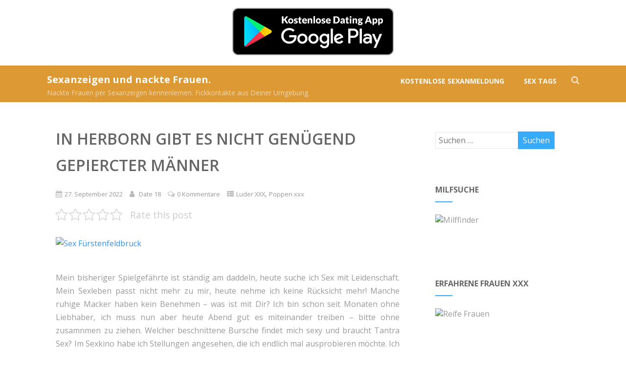

--- FILE ---
content_type: text/html; charset=UTF-8
request_url: https://landgurke.com/879-sexkontakte-zum-ficken-mitten-in-rheinhessen/
body_size: 23629
content:
<!DOCTYPE html>
<html xmlns="http://www.w3.org/1999/xhtml" lang="de" >
<head>
<meta http-equiv="Content-Type" content="text/html; charset=UTF-8" />

<!-- Diese Seite wurde optimiert mit wpSEO (https://www.wpseo.org). -->
<title>In Herborn gibt es nicht genügend gepiercter Männer</title>
<meta name="description" content="In Herborn gibt es nicht genügend gepiercter Männer" />
<meta name="robots" content="index, follow, noodp" />
	
<!--[if IE]><meta http-equiv="X-UA-Compatible" content="IE=edge,chrome=1"><![endif]-->
<meta name="viewport" content="width=device-width, initial-scale=1.0, shrink-to-fit=no"/>
<link rel="profile" href="https://gmpg.org/xfn/11"/>


	    <meta name="title" content="In Herborn gibt es nicht genügend gepiercter Männer">
    


<meta property="og:title" content="In Herborn gibt es nicht genügend gepiercter Männer"/>
<meta property="og:type" content="article"/>
<meta property="og:url" content="https://landgurke.com/879-sexkontakte-zum-ficken-mitten-in-rheinhessen/" />

<meta property="og:description" content="  Mein bisheriger Spielgefährte ist ständig am daddeln, heute suche ich Sex mit Leidenschaft. Mein Sexleben passt nicht mehr zu mir, heute nehme ich keine Rücksicht mehr! Manche ruhige Macker haben kein Benehmen – was ist mit Dir? Ich bin schon seit Monaten ohne Liebhaber, ich muss nun aber"/>
  <meta property="og:image" content="https://poppenx.com/profile-frei/sex-fuerstenfeldbruck.webp"/>
  <meta property="og:site_name" content="Sexanzeigen und nackte Frauen."/>


<!--HOME-->


<!--Summary-->
<meta name="twitter:card" content="summary">
<meta name="twitter:url" content="https://landgurke.com/879-sexkontakte-zum-ficken-mitten-in-rheinhessen/">
<meta name="twitter:title" content="In Herborn gibt es nicht genügend gepiercter Männer">
<meta name="twitter:description" content="  Mein bisheriger Spielgefährte ist ständig am daddeln, heute suche ich Sex mit Leidenschaft. Mein Sexleben passt nicht mehr zu mir, heute nehme ich keine Rücksicht mehr! Manche ruhige Macker">
  <meta name="twitter:image" content="">
    
<!--Photo-->

<!--Gallery-->

<!--Product-->
<p align="center"><a target="_blank" href="https://trk.cloudtraff.com/38437e5a-19ef-47a9-b196-1687454454b8?o=2535"><img border="0" src="https://landgurke.com/wp-content/uploads/2022/12/dating-app-idates3.png" width="330" height="97"></a></p>
<link rel="pingback" href="https://landgurke.com/xmlrpc.php" /> 

<link rel='dns-prefetch' href='//fonts.googleapis.com' />
<link rel="alternate" type="application/rss+xml" title="Sexanzeigen und nackte Frauen. &raquo; Feed" href="https://landgurke.com/feed/" />
<link rel="alternate" type="application/rss+xml" title="Sexanzeigen und nackte Frauen. &raquo; Kommentar-Feed" href="https://landgurke.com/comments/feed/" />
<link rel="alternate" type="application/rss+xml" title="Sexanzeigen und nackte Frauen. &raquo; In Herborn gibt es nicht genügend gepiercter Männer-Kommentar-Feed" href="https://landgurke.com/879-sexkontakte-zum-ficken-mitten-in-rheinhessen/feed/" />
<link rel="alternate" title="oEmbed (JSON)" type="application/json+oembed" href="https://landgurke.com/wp-json/oembed/1.0/embed?url=https%3A%2F%2Flandgurke.com%2F879-sexkontakte-zum-ficken-mitten-in-rheinhessen%2F" />
<link rel="alternate" title="oEmbed (XML)" type="text/xml+oembed" href="https://landgurke.com/wp-json/oembed/1.0/embed?url=https%3A%2F%2Flandgurke.com%2F879-sexkontakte-zum-ficken-mitten-in-rheinhessen%2F&#038;format=xml" />
<style id='wp-img-auto-sizes-contain-inline-css' type='text/css'>
img:is([sizes=auto i],[sizes^="auto," i]){contain-intrinsic-size:3000px 1500px}
/*# sourceURL=wp-img-auto-sizes-contain-inline-css */
</style>
<style id='wp-emoji-styles-inline-css' type='text/css'>

	img.wp-smiley, img.emoji {
		display: inline !important;
		border: none !important;
		box-shadow: none !important;
		height: 1em !important;
		width: 1em !important;
		margin: 0 0.07em !important;
		vertical-align: -0.1em !important;
		background: none !important;
		padding: 0 !important;
	}
/*# sourceURL=wp-emoji-styles-inline-css */
</style>
<style id='wp-block-library-inline-css' type='text/css'>
:root{--wp-block-synced-color:#7a00df;--wp-block-synced-color--rgb:122,0,223;--wp-bound-block-color:var(--wp-block-synced-color);--wp-editor-canvas-background:#ddd;--wp-admin-theme-color:#007cba;--wp-admin-theme-color--rgb:0,124,186;--wp-admin-theme-color-darker-10:#006ba1;--wp-admin-theme-color-darker-10--rgb:0,107,160.5;--wp-admin-theme-color-darker-20:#005a87;--wp-admin-theme-color-darker-20--rgb:0,90,135;--wp-admin-border-width-focus:2px}@media (min-resolution:192dpi){:root{--wp-admin-border-width-focus:1.5px}}.wp-element-button{cursor:pointer}:root .has-very-light-gray-background-color{background-color:#eee}:root .has-very-dark-gray-background-color{background-color:#313131}:root .has-very-light-gray-color{color:#eee}:root .has-very-dark-gray-color{color:#313131}:root .has-vivid-green-cyan-to-vivid-cyan-blue-gradient-background{background:linear-gradient(135deg,#00d084,#0693e3)}:root .has-purple-crush-gradient-background{background:linear-gradient(135deg,#34e2e4,#4721fb 50%,#ab1dfe)}:root .has-hazy-dawn-gradient-background{background:linear-gradient(135deg,#faaca8,#dad0ec)}:root .has-subdued-olive-gradient-background{background:linear-gradient(135deg,#fafae1,#67a671)}:root .has-atomic-cream-gradient-background{background:linear-gradient(135deg,#fdd79a,#004a59)}:root .has-nightshade-gradient-background{background:linear-gradient(135deg,#330968,#31cdcf)}:root .has-midnight-gradient-background{background:linear-gradient(135deg,#020381,#2874fc)}:root{--wp--preset--font-size--normal:16px;--wp--preset--font-size--huge:42px}.has-regular-font-size{font-size:1em}.has-larger-font-size{font-size:2.625em}.has-normal-font-size{font-size:var(--wp--preset--font-size--normal)}.has-huge-font-size{font-size:var(--wp--preset--font-size--huge)}.has-text-align-center{text-align:center}.has-text-align-left{text-align:left}.has-text-align-right{text-align:right}.has-fit-text{white-space:nowrap!important}#end-resizable-editor-section{display:none}.aligncenter{clear:both}.items-justified-left{justify-content:flex-start}.items-justified-center{justify-content:center}.items-justified-right{justify-content:flex-end}.items-justified-space-between{justify-content:space-between}.screen-reader-text{border:0;clip-path:inset(50%);height:1px;margin:-1px;overflow:hidden;padding:0;position:absolute;width:1px;word-wrap:normal!important}.screen-reader-text:focus{background-color:#ddd;clip-path:none;color:#444;display:block;font-size:1em;height:auto;left:5px;line-height:normal;padding:15px 23px 14px;text-decoration:none;top:5px;width:auto;z-index:100000}html :where(.has-border-color){border-style:solid}html :where([style*=border-top-color]){border-top-style:solid}html :where([style*=border-right-color]){border-right-style:solid}html :where([style*=border-bottom-color]){border-bottom-style:solid}html :where([style*=border-left-color]){border-left-style:solid}html :where([style*=border-width]){border-style:solid}html :where([style*=border-top-width]){border-top-style:solid}html :where([style*=border-right-width]){border-right-style:solid}html :where([style*=border-bottom-width]){border-bottom-style:solid}html :where([style*=border-left-width]){border-left-style:solid}html :where(img[class*=wp-image-]){height:auto;max-width:100%}:where(figure){margin:0 0 1em}html :where(.is-position-sticky){--wp-admin--admin-bar--position-offset:var(--wp-admin--admin-bar--height,0px)}@media screen and (max-width:600px){html :where(.is-position-sticky){--wp-admin--admin-bar--position-offset:0px}}

/*# sourceURL=wp-block-library-inline-css */
</style><style id='global-styles-inline-css' type='text/css'>
:root{--wp--preset--aspect-ratio--square: 1;--wp--preset--aspect-ratio--4-3: 4/3;--wp--preset--aspect-ratio--3-4: 3/4;--wp--preset--aspect-ratio--3-2: 3/2;--wp--preset--aspect-ratio--2-3: 2/3;--wp--preset--aspect-ratio--16-9: 16/9;--wp--preset--aspect-ratio--9-16: 9/16;--wp--preset--color--black: #000000;--wp--preset--color--cyan-bluish-gray: #abb8c3;--wp--preset--color--white: #ffffff;--wp--preset--color--pale-pink: #f78da7;--wp--preset--color--vivid-red: #cf2e2e;--wp--preset--color--luminous-vivid-orange: #ff6900;--wp--preset--color--luminous-vivid-amber: #fcb900;--wp--preset--color--light-green-cyan: #7bdcb5;--wp--preset--color--vivid-green-cyan: #00d084;--wp--preset--color--pale-cyan-blue: #8ed1fc;--wp--preset--color--vivid-cyan-blue: #0693e3;--wp--preset--color--vivid-purple: #9b51e0;--wp--preset--gradient--vivid-cyan-blue-to-vivid-purple: linear-gradient(135deg,rgb(6,147,227) 0%,rgb(155,81,224) 100%);--wp--preset--gradient--light-green-cyan-to-vivid-green-cyan: linear-gradient(135deg,rgb(122,220,180) 0%,rgb(0,208,130) 100%);--wp--preset--gradient--luminous-vivid-amber-to-luminous-vivid-orange: linear-gradient(135deg,rgb(252,185,0) 0%,rgb(255,105,0) 100%);--wp--preset--gradient--luminous-vivid-orange-to-vivid-red: linear-gradient(135deg,rgb(255,105,0) 0%,rgb(207,46,46) 100%);--wp--preset--gradient--very-light-gray-to-cyan-bluish-gray: linear-gradient(135deg,rgb(238,238,238) 0%,rgb(169,184,195) 100%);--wp--preset--gradient--cool-to-warm-spectrum: linear-gradient(135deg,rgb(74,234,220) 0%,rgb(151,120,209) 20%,rgb(207,42,186) 40%,rgb(238,44,130) 60%,rgb(251,105,98) 80%,rgb(254,248,76) 100%);--wp--preset--gradient--blush-light-purple: linear-gradient(135deg,rgb(255,206,236) 0%,rgb(152,150,240) 100%);--wp--preset--gradient--blush-bordeaux: linear-gradient(135deg,rgb(254,205,165) 0%,rgb(254,45,45) 50%,rgb(107,0,62) 100%);--wp--preset--gradient--luminous-dusk: linear-gradient(135deg,rgb(255,203,112) 0%,rgb(199,81,192) 50%,rgb(65,88,208) 100%);--wp--preset--gradient--pale-ocean: linear-gradient(135deg,rgb(255,245,203) 0%,rgb(182,227,212) 50%,rgb(51,167,181) 100%);--wp--preset--gradient--electric-grass: linear-gradient(135deg,rgb(202,248,128) 0%,rgb(113,206,126) 100%);--wp--preset--gradient--midnight: linear-gradient(135deg,rgb(2,3,129) 0%,rgb(40,116,252) 100%);--wp--preset--font-size--small: 13px;--wp--preset--font-size--medium: 20px;--wp--preset--font-size--large: 36px;--wp--preset--font-size--x-large: 42px;--wp--preset--spacing--20: 0.44rem;--wp--preset--spacing--30: 0.67rem;--wp--preset--spacing--40: 1rem;--wp--preset--spacing--50: 1.5rem;--wp--preset--spacing--60: 2.25rem;--wp--preset--spacing--70: 3.38rem;--wp--preset--spacing--80: 5.06rem;--wp--preset--shadow--natural: 6px 6px 9px rgba(0, 0, 0, 0.2);--wp--preset--shadow--deep: 12px 12px 50px rgba(0, 0, 0, 0.4);--wp--preset--shadow--sharp: 6px 6px 0px rgba(0, 0, 0, 0.2);--wp--preset--shadow--outlined: 6px 6px 0px -3px rgb(255, 255, 255), 6px 6px rgb(0, 0, 0);--wp--preset--shadow--crisp: 6px 6px 0px rgb(0, 0, 0);}:where(.is-layout-flex){gap: 0.5em;}:where(.is-layout-grid){gap: 0.5em;}body .is-layout-flex{display: flex;}.is-layout-flex{flex-wrap: wrap;align-items: center;}.is-layout-flex > :is(*, div){margin: 0;}body .is-layout-grid{display: grid;}.is-layout-grid > :is(*, div){margin: 0;}:where(.wp-block-columns.is-layout-flex){gap: 2em;}:where(.wp-block-columns.is-layout-grid){gap: 2em;}:where(.wp-block-post-template.is-layout-flex){gap: 1.25em;}:where(.wp-block-post-template.is-layout-grid){gap: 1.25em;}.has-black-color{color: var(--wp--preset--color--black) !important;}.has-cyan-bluish-gray-color{color: var(--wp--preset--color--cyan-bluish-gray) !important;}.has-white-color{color: var(--wp--preset--color--white) !important;}.has-pale-pink-color{color: var(--wp--preset--color--pale-pink) !important;}.has-vivid-red-color{color: var(--wp--preset--color--vivid-red) !important;}.has-luminous-vivid-orange-color{color: var(--wp--preset--color--luminous-vivid-orange) !important;}.has-luminous-vivid-amber-color{color: var(--wp--preset--color--luminous-vivid-amber) !important;}.has-light-green-cyan-color{color: var(--wp--preset--color--light-green-cyan) !important;}.has-vivid-green-cyan-color{color: var(--wp--preset--color--vivid-green-cyan) !important;}.has-pale-cyan-blue-color{color: var(--wp--preset--color--pale-cyan-blue) !important;}.has-vivid-cyan-blue-color{color: var(--wp--preset--color--vivid-cyan-blue) !important;}.has-vivid-purple-color{color: var(--wp--preset--color--vivid-purple) !important;}.has-black-background-color{background-color: var(--wp--preset--color--black) !important;}.has-cyan-bluish-gray-background-color{background-color: var(--wp--preset--color--cyan-bluish-gray) !important;}.has-white-background-color{background-color: var(--wp--preset--color--white) !important;}.has-pale-pink-background-color{background-color: var(--wp--preset--color--pale-pink) !important;}.has-vivid-red-background-color{background-color: var(--wp--preset--color--vivid-red) !important;}.has-luminous-vivid-orange-background-color{background-color: var(--wp--preset--color--luminous-vivid-orange) !important;}.has-luminous-vivid-amber-background-color{background-color: var(--wp--preset--color--luminous-vivid-amber) !important;}.has-light-green-cyan-background-color{background-color: var(--wp--preset--color--light-green-cyan) !important;}.has-vivid-green-cyan-background-color{background-color: var(--wp--preset--color--vivid-green-cyan) !important;}.has-pale-cyan-blue-background-color{background-color: var(--wp--preset--color--pale-cyan-blue) !important;}.has-vivid-cyan-blue-background-color{background-color: var(--wp--preset--color--vivid-cyan-blue) !important;}.has-vivid-purple-background-color{background-color: var(--wp--preset--color--vivid-purple) !important;}.has-black-border-color{border-color: var(--wp--preset--color--black) !important;}.has-cyan-bluish-gray-border-color{border-color: var(--wp--preset--color--cyan-bluish-gray) !important;}.has-white-border-color{border-color: var(--wp--preset--color--white) !important;}.has-pale-pink-border-color{border-color: var(--wp--preset--color--pale-pink) !important;}.has-vivid-red-border-color{border-color: var(--wp--preset--color--vivid-red) !important;}.has-luminous-vivid-orange-border-color{border-color: var(--wp--preset--color--luminous-vivid-orange) !important;}.has-luminous-vivid-amber-border-color{border-color: var(--wp--preset--color--luminous-vivid-amber) !important;}.has-light-green-cyan-border-color{border-color: var(--wp--preset--color--light-green-cyan) !important;}.has-vivid-green-cyan-border-color{border-color: var(--wp--preset--color--vivid-green-cyan) !important;}.has-pale-cyan-blue-border-color{border-color: var(--wp--preset--color--pale-cyan-blue) !important;}.has-vivid-cyan-blue-border-color{border-color: var(--wp--preset--color--vivid-cyan-blue) !important;}.has-vivid-purple-border-color{border-color: var(--wp--preset--color--vivid-purple) !important;}.has-vivid-cyan-blue-to-vivid-purple-gradient-background{background: var(--wp--preset--gradient--vivid-cyan-blue-to-vivid-purple) !important;}.has-light-green-cyan-to-vivid-green-cyan-gradient-background{background: var(--wp--preset--gradient--light-green-cyan-to-vivid-green-cyan) !important;}.has-luminous-vivid-amber-to-luminous-vivid-orange-gradient-background{background: var(--wp--preset--gradient--luminous-vivid-amber-to-luminous-vivid-orange) !important;}.has-luminous-vivid-orange-to-vivid-red-gradient-background{background: var(--wp--preset--gradient--luminous-vivid-orange-to-vivid-red) !important;}.has-very-light-gray-to-cyan-bluish-gray-gradient-background{background: var(--wp--preset--gradient--very-light-gray-to-cyan-bluish-gray) !important;}.has-cool-to-warm-spectrum-gradient-background{background: var(--wp--preset--gradient--cool-to-warm-spectrum) !important;}.has-blush-light-purple-gradient-background{background: var(--wp--preset--gradient--blush-light-purple) !important;}.has-blush-bordeaux-gradient-background{background: var(--wp--preset--gradient--blush-bordeaux) !important;}.has-luminous-dusk-gradient-background{background: var(--wp--preset--gradient--luminous-dusk) !important;}.has-pale-ocean-gradient-background{background: var(--wp--preset--gradient--pale-ocean) !important;}.has-electric-grass-gradient-background{background: var(--wp--preset--gradient--electric-grass) !important;}.has-midnight-gradient-background{background: var(--wp--preset--gradient--midnight) !important;}.has-small-font-size{font-size: var(--wp--preset--font-size--small) !important;}.has-medium-font-size{font-size: var(--wp--preset--font-size--medium) !important;}.has-large-font-size{font-size: var(--wp--preset--font-size--large) !important;}.has-x-large-font-size{font-size: var(--wp--preset--font-size--x-large) !important;}
/*# sourceURL=global-styles-inline-css */
</style>

<style id='classic-theme-styles-inline-css' type='text/css'>
/*! This file is auto-generated */
.wp-block-button__link{color:#fff;background-color:#32373c;border-radius:9999px;box-shadow:none;text-decoration:none;padding:calc(.667em + 2px) calc(1.333em + 2px);font-size:1.125em}.wp-block-file__button{background:#32373c;color:#fff;text-decoration:none}
/*# sourceURL=/wp-includes/css/classic-themes.min.css */
</style>
<link rel='stylesheet' id='kk-star-ratings-css' href='https://landgurke.com/wp-content/plugins/kk-star-ratings/src/core/public/css/kk-star-ratings.min.css' type='text/css' media='all' />
<link rel='stylesheet' id='tag-groups-css-frontend-structure-css' href='https://landgurke.com/wp-content/plugins/tag-groups/assets/css/jquery-ui.structure.min.css' type='text/css' media='all' />
<link rel='stylesheet' id='tag-groups-css-frontend-theme-css' href='https://landgurke.com/wp-content/plugins/tag-groups/assets/css/delta/jquery-ui.theme.min.css' type='text/css' media='all' />
<link rel='stylesheet' id='tag-groups-css-frontend-css' href='https://landgurke.com/wp-content/plugins/tag-groups/assets/css/frontend.min.css' type='text/css' media='all' />
<link rel='stylesheet' id='optimizer-style-css' href='https://landgurke.com/wp-content/themes/optimizer_pro/style.css' type='text/css' media='all' />
<link rel='stylesheet' id='optimizer-style-core-css' href='https://landgurke.com/wp-content/themes/optimizer_pro/style_core.css' type='text/css' media='all' />
<link rel='stylesheet' id='icons-css' href='https://landgurke.com/wp-content/themes/optimizer_pro/assets/fonts/font-awesome.css' type='text/css' media='all' />
<link rel='stylesheet' id='optimizer_google_fonts-css' href='//fonts.googleapis.com/css?family=Open+Sans%3Aregular%2Citalic%2C300%2C600%2C700%2C800%26subset%3Dlatin%2C' type='text/css' media='screen' />
<script type="text/javascript" src="https://landgurke.com/wp-includes/js/jquery/jquery.min.js" id="jquery-core-js"></script>
<script type="text/javascript" src="https://landgurke.com/wp-includes/js/jquery/jquery-migrate.min.js" id="jquery-migrate-js"></script>
<script type="text/javascript" id="jquery-migrate-js-after">
/* <![CDATA[ */
jQuery(document).ready(function(){   jQuery(".so-panel.widget").each(function (){   jQuery(this).attr("id", jQuery(this).find(".so_widget_id").attr("data-panel-id"))  });  });
//# sourceURL=jquery-migrate-js-after
/* ]]> */
</script>
<script type="text/javascript" src="https://landgurke.com/wp-content/plugins/tag-groups/assets/js/frontend.min.js" id="tag-groups-js-frontend-js"></script>
<link rel="https://api.w.org/" href="https://landgurke.com/wp-json/" /><link rel="alternate" title="JSON" type="application/json" href="https://landgurke.com/wp-json/wp/v2/posts/5443" /><link rel="canonical" href="https://landgurke.com/879-sexkontakte-zum-ficken-mitten-in-rheinhessen/" />
<link rel='shortlink' href='https://landgurke.com/?p=5443' />
<link rel="apple-touch-icon" sizes="180x180" href="/wp-content/uploads/fbrfg/apple-touch-icon.png">
<link rel="icon" type="image/png" sizes="32x32" href="/wp-content/uploads/fbrfg/favicon-32x32.png">
<link rel="icon" type="image/png" sizes="16x16" href="/wp-content/uploads/fbrfg/favicon-16x16.png">
<link rel="manifest" href="/wp-content/uploads/fbrfg/site.webmanifest">
<link rel="mask-icon" href="/wp-content/uploads/fbrfg/safari-pinned-tab.svg" color="#5bbad5">
<link rel="shortcut icon" href="/wp-content/uploads/fbrfg/favicon.ico">
<meta name="msapplication-TileColor" content="#da532c">
<meta name="msapplication-config" content="/wp-content/uploads/fbrfg/browserconfig.xml">
<meta name="theme-color" content="#ffffff"><style type="text/css">

/*Fixed Background*/

	/*BOXED LAYOUT*/
	.site_boxed .layer_wrapper, body.home.site_boxed #slidera {width: 85%;float: left;margin: 0 7.5%;
	background-color: #ffffff;}
	.site_boxed .stat_bg, .site_boxed .stat_bg_overlay, .site_boxed .stat_bg img, .site_boxed .is-sticky .header{width:85%;}
	.site_boxed .social_buttons{background-color: #ffffff;}
	.site_boxed .center {width: 95%;margin: 0 auto;}
	.site_boxed .head_top .center{ width:95%;}
	/*Left Sidebar*/
	@media screen and (min-width: 960px){
	.header_sidebar.site_boxed #slidera, .header_sidebar.site_boxed .home_wrap.layer_wrapper, .header_sidebar.site_boxed .footer_wrap.layer_wrapper, .header_sidebar.site_boxed .page_wrap.layer_wrapper, .header_sidebar.site_boxed .post_wrap.layer_wrapper, .header_sidebar.site_boxed .page_blog_wrap.layer_wrapper, .header_sidebar.site_boxed .page_contact_wrap.layer_wrapper, .header_sidebar.site_boxed .page_fullwidth_wrap.layer_wrapper, .header_sidebar.site_boxed .category_wrap.layer_wrapper, .header_sidebar.site_boxed .search_wrap.layer_wrapper, .header_sidebar.site_boxed .fofo_wrap.layer_wrapper, .header_sidebar .site_boxed .author_wrap.layer_wrapper, .header_sidebar.site_boxed .head_top{width: calc(85% - 300px)!important;margin-left: calc(300px + 7.5%)!important;}
	.header_sidebar.site_boxed .stat_bg_overlay, .header_sidebar.site_boxed .stat_bg{width: calc(85% - 300px)!important;left: 300px;}
	
	}



/*Site Content Text Style*/
body, input, textarea{ 
	font-family:Open Sans; 	font-size:16px; 	}

.single_metainfo, .single_post .single_metainfo a, a:link, a:visited, .single_post_content .tabs li a{ color:#999999;}
body .listing-item .lt_cats a{ color:#999999;}

.sidr-class-header_s.sidr-class-head_search i:before {font-family: 'FontAwesome', Open Sans; ;}

/*LINK COLOR*/
.org_comment a, .thn_post_wrap a:not(.wp-block-button__link):link, .thn_post_wrap a:not(.wp-block-button__link):visited, .lts_lightbox_content a:link, .lts_lightbox_content a:visited, .athor_desc a:link, .athor_desc a:visited, .product_meta a:hover{color:#3590ea;}
.org_comment a:hover, .thn_post_wrap a:not(.wp-block-button__link):link:hover, .lts_lightbox_content a:link:hover, .lts_lightbox_content a:visited:hover, .athor_desc a:link:hover, .athor_desc a:visited:hover{color:#1e73be;}



/*-----------------------------Single Post Background------------------------------------*/
/*----------------------------------------------------*/		


.page_head, .author_div, .single.single_style_header .single_post_header{ background-color:#EEEFF5; color:#555555;text-align:center;}
.page_head .postitle{color:#555555;}	
.page_head .layerbread a, .page_head .woocommerce-breadcrumb{color:#555555;}	
.single_post_header, .single.single_style_header .single_post_content .postitle, .single_style_header .single_metainfo, .single_style_header .single_metainfo i, .single_style_header .single_metainfo a{color:#555555;}




/*-----------------------------Static Slider Content box------------------------------------*/
.stat_content_inner .center{width:85%;}
.stat_content_inner{bottom:15%; color:#ffffff;}

/*SLIDER HEIGHT RESTRICT*/



/*SLIDER FONT SIZE*/
#accordion h3 a, #zn_nivo h3 a{font-size:36px; line-height:1.3em}
/*STATIC SLIDE CTA BUTTONS COLORS*/
.static_cta1.cta_hollow, .static_cta1.cta_hollow_big, .static_cta1.cta_hollow_small, .static_cta1.cta_square_hollow, .static_cta1.cta_square_hollow_big, .static_cta1.cta_square_hollow_small{ background:transparent!important; color:#ffffff;}
.static_cta1.cta_flat, .static_cta1.cta_flat_big, .static_cta1.cta_flat_small, .static_cta1.cta_rounded, .static_cta1.cta_rounded_big, .static_cta1.cta_rounded_small, .static_cta1.cta_hollow:hover, .static_cta1.cta_hollow_big:hover, .static_cta1.cta_hollow_small:hover, .static_cta1.cta_square, .static_cta1.cta_square_small, .static_cta1.cta_square_big, .static_cta1.cta_square_hollow:hover, .static_cta1.cta_square_hollow_small:hover, .static_cta1.cta_square_hollow_big:hover{ background:#36abfc!important; color:#ffffff; border-color:#36abfc!important;}


.static_cta2.cta_hollow, .static_cta2.cta_hollow_big, .static_cta2.cta_hollow_small, .static_cta2.cta_square_hollow, .static_cta2.cta_square_hollow_big, .static_cta2.cta_square_hollow_small{ background:transparent!important; color:#ffffff;}
.static_cta2.cta_flat, .static_cta2.cta_flat_big, .static_cta2.cta_flat_small, .static_cta2.cta_rounded, .static_cta2.cta_rounded_big, .static_cta2.cta_rounded_small, .static_cta2.cta_hollow:hover, .static_cta2.cta_hollow_big:hover, .static_cta2.cta_hollow_small:hover, .static_cta2.cta_square, .static_cta2.cta_square_small, .static_cta2.cta_square_big, .static_cta2.cta_square_hollow:hover, .static_cta2.cta_square_hollow_small:hover, .static_cta2.cta_square_hollow_big:hover{ background:#36abfc!important; color:#ffffff; border-color:#36abfc!important;}

/*------------------------SLIDER HEIGHT----------------------*/
/*Slider Height*/
#accordion, #slide_acord, .accord_overlay{ height:500px;}
.kwicks li{ max-height:500px;min-height:500px;}



/*-----------------------------COLORS------------------------------------*/
		/*Header Color*/
		.header{ position:relative!important; background-color:#dd9933; 
				}
		
				
		.header_sidebar .head_inner{background-color:#dd9933; }
		
				
		/*Boxed Header should have boxed width*/
		body.home.site_boxed .header_wrap.layer_wrapper{width: 85%;float: left;margin: 0 7.5%;}

		.home.has_trans_header.page .header, .home.has_trans_header.page-template-page-frontpage_template .is-sticky .header{ background-color:#dd9933!important;}
		@media screen and (max-width: 480px){
		.home.has_trans_header .header{ background-color:#dd9933!important;}
		}
		
				/*Sticky Header*/
		.header{z-index: 9999;}
		body .is-sticky .header{position: fixed!important;box-shadow: 0 0 4px rgba(0, 0, 0, 0.2); z-index:999!important;}
				
		.home .is-sticky .header, .page_header_transparent .is-sticky .header{ position:fixed!important; background-color:#dd9933!important;box-shadow: 0 0 4px rgba(0, 0, 0, 0.2)!important; transition-delay:0.3s; -webkit-transition-delay:0.3s; -moz-transition-delay:0.3s;}
		
		/*TOPBAR COLORS*/
		.head_top, #topbar_menu ul li a{ font-size:15px;}
		.head_top, .page_header_transparent .is-sticky .head_top, #topbar_menu #optimizer_minicart {background-color:#333333;}
		#topbar_menu #optimizer_minicart{color:#ffffff;}
		.page_header_transparent .head_top {  background: rgba(0, 0, 0, 0.3);}
		.head_search, .top_head_soc a, .tophone_on .head_phone, .tophone_on .head_phone span, .tophone_on .head_phone i, .tophone_on .head_phone a, .topsearch_on .head_phone a, .topsearch_on .head_search i, #topbar_menu ul li a, body.has_trans_header.home .is-sticky .head_top a, body.page_header_transparent .is-sticky .head_top a, body.has_trans_header.home .is-sticky #topbar_menu ul li a, body.page_header_transparent .is-sticky #topbar_menu ul li a, #topbar-hamburger-menu{color:#ffffff;}
		.head_top .social_bookmarks.bookmark_hexagon a:before {border-bottom-color: rgba(255,255,255, 0.3)!important;}
		.head_top .social_bookmarks.bookmark_hexagon a i {background-color:rgba(255,255,255, 0.3)!important;}
		.head_top .social_bookmarks.bookmark_hexagon a:after { border-top-color:rgba(255,255,255, 0.3)!important;}
		
		/*LOGO*/
				.logo h2, .logo h1, .logo h2 a, .logo h1 a{ 
						font-size:20px;			color:#ffffff;
      }

            
		span.desc{font-size: 14px;}
		body.has_trans_header.home .header .logo h2, body.has_trans_header.home .header .logo h1, body.has_trans_header.home .header .logo h2 a, body.has_trans_header.home .header .logo h1 a, body.has_trans_header.home span.desc, body.page_header_transparent .header .logo h2, body.page_header_transparent .header .logo h1, body.page_header_transparent .header .logo h2 a, body.page_header_transparent .header .logo h1 a, body.page_header_transparent span.desc, body.has_trans_header.home .head_top a{ color:#dd9933;}
		body.has_trans_header .is-sticky .header .logo h2 a, body.has_trans_header .is-sticky .header .logo h1 a, body.page_header_transparent .is-sticky .header .logo h2 a, body.page_header_transparent .is-sticky .header .logo h1 a{color:#ffffff;}
		#simple-menu, body.home.has_trans_header .is-sticky #simple-menu{color:#FFFFFF;}
		body.home.has_trans_header #simple-menu{color:#dd9933;}
		span.desc{color:#ffffff;}
		body.has_trans_header.home .is-sticky span.desc, body.page_header_transparent .is-sticky span.desc{color:#ffffff;}
		
		body.has_trans_header.home .is-sticky .header .logo h2 a, body.has_trans_header.home .is-sticky .header .logo h1 a, body.page_header_transparent .is-sticky .header .logo h2 a, body.page_header_transparent .is-sticky .header .logo h1 a{color:#ffffff;}
				
		/*MENU Text Color*/
		#topmenu ul li a, .header_s.head_search i{color:#FFFFFF;}
		body.has_trans_header.home #topmenu ul li a, body.page_header_transparent #topmenu ul li a, body.page_header_transparent .head_top a, body.has_trans_header.home #topbar_menu ul li a, body.page_header_transparent #topbar_menu ul li a, .home.has_trans_header .head_soc .social_bookmarks a, .page_header_transparent .head_soc .social_bookmarks a{ color:#dd9933;}
		body.header_sidebar.home #topmenu ul li a, #topmenu #optimizer_minicart{color:#FFFFFF;}
      
      #topmenu ul li ul:not(.mega-sub-menu){background-color:rgba(0,0,0, 0.5);}
      
		#topmenu ul li ul li a:hover{ background-color:#36abfc; color:#FFFFFF;}
		.head_soc .social_bookmarks a, .home.has_trans_header .is-sticky .head_soc .social_bookmarks a, .page_header_transparent .is-sticky .head_soc .social_bookmarks a{color:#FFFFFF;}
		.head_soc .social_bookmarks.bookmark_hexagon a:before {border-bottom-color: rgba(255,255,255, 0.3)!important;}
		.head_soc .social_bookmarks.bookmark_hexagon a i {background-color:rgba(255,255,255, 0.3)!important;}
		.head_soc .social_bookmarks.bookmark_hexagon a:after { border-top-color:rgba(255,255,255, 0.3)!important;}
		body.has_trans_header.home .is-sticky #topmenu ul li a, body.page_header_transparent .is-sticky #topmenu ul li a{color:#FFFFFF;}
      
      /*SUBMENU Text Color*/
      #topmenu ul li ul li a, body.has_trans_header.home #topbar_menu ul li ul li a, body.page_header_transparent #topbar_menu ul li ul li a, body.header_sidebar.home #topmenu ul li a{color:#ffffff;}

		/*Menu Highlight*/
		#topmenu li.menu_highlight_slim{ border-color:#FFFFFF;}
		#topmenu li.menu_highlight_slim:hover{ background-color:#36abfc;border-color:#36abfc;}
		#topmenu li.menu_highlight_slim:hover>a{ color:#FFFFFF!important;}
		#topmenu li.menu_highlight{ background-color:#36abfc; border-color:#36abfc;}
		#topmenu li.menu_highlight a, #topmenu li.menu_highlight_slim a{color:#FFFFFF!important;}
		#topmenu li.menu_highlight:hover{border-color:#36abfc; background-color:transparent;}
		#topmenu li.menu_highlight:hover>a{ color:#36abfc!important;}
		
		#topmenu ul li.menu_hover a{border-color:#ffffff;}
		#topmenu ul.menu>li:hover:after{background-color:#ffffff;}
		#topmenu ul li.menu_hover>a, body.has_trans_header.home #topmenu ul li.menu_hover>a, #topmenu ul li.current-menu-item>a[href*="#"]:hover{color:#ffffff;}
		#topmenu ul li.current-menu-item>a, body.header_sidebar #topmenu ul li.current-menu-item>a, body.has_trans_header.header_sidebar .is-sticky #topmenu ul li.current-menu-item>a, body.page_header_transparent.header_sidebar .is-sticky #topmenu ul li.current-menu-item>a{color:#3590ea;}
		#topmenu ul li.current-menu-item.onepagemenu_highlight>a, body.header_sidebar #topmenu ul li.menu_hover>a{color:#ffffff!important;}
		#topmenu ul li ul li.current-menu-item.onepagemenu_highlight a { color: #FFFFFF!important;}
		#topmenu ul li ul{border-color:#ffffff transparent transparent transparent;}

		.logo_center_left #topmenu, .logo_center #topmenu{background-color:;}
		.left_header_content, .left_header_content a{color:#FFFFFF;}


		/*BASE Color*/
		.widget_border, .heading_border, #wp-calendar #today, .thn_post_wrap .more-link:hover, .moretag:hover, .search_term #searchsubmit, .error_msg #searchsubmit, #searchsubmit, .optimizer_pagenav a:hover, .nav-box a:hover .left_arro, .nav-box a:hover .right_arro, .pace .pace-progress, .homeposts_title .menu_border, span.widget_border, .ast_login_widget #loginform #wp-submit, .prog_wrap, .lts_layout1 a.image, .lts_layout2 a.image, .lts_layout3 a.image, .rel_tab:hover .related_img, .wpcf7-submit, .nivoinner .slide_button_wrap .lts_button, #accordion .slide_button_wrap .lts_button, .img_hover, p.form-submit #submit, .contact_form_wrap, .style2 .contact_form_wrap .contact_button, .style3 .contact_form_wrap .contact_button, .style4 .contact_form_wrap .contact_button, .optimizer_front_slider #opt_carousel .slidee li .acord_text .slide_button_wrap a, .hover_topborder .midrow_block:before, .acord_text p a{background-color:#36abfc;} 
		
		.share_active, .comm_auth a, .logged-in-as a, .citeping a, .lay3 h2 a:hover, .lay4 h2 a:hover, .lay5 .postitle a:hover, .nivo-caption p a, .org_comment a, .org_ping a, .no_contact_map .contact_submit input, .contact_submit input:hover, .widget_calendar td a, .ast_biotxt a, .ast_bio .ast_biotxt h3, .lts_layout2 .listing-item h2 a:hover, .lts_layout3 .listing-item h2 a:hover, .lts_layout4 .listing-item h2 a:hover, .lts_layout5 .listing-item h2 a:hover, .rel_tab:hover .rel_hover, .post-password-form input[type~=submit], .bio_head h3, .blog_mo a:hover, .ast_navigation a:hover, .lts_layout4 .blog_mo a:hover{color:#36abfc;}
		#home_widgets .widget .thn_wgt_tt, #sidebar .widget .thn_wgt_tt, #footer .widget .thn_wgt_tt, .astwt_iframe a, .ast_bio .ast_biotxt h3, .ast_bio .ast_biotxt a, .nav-box a span{color:#36abfc;}
		.pace .pace-activity{border-top-color: #36abfc!important;border-left-color: #36abfc!important;}
		.pace .pace-progress-inner{box-shadow: 0 0 10px #36abfc, 0 0 5px #36abfc;
		  -webkit-box-shadow: 0 0 10px #36abfc, 0 0 5px #36abfc;
		  -moz-box-shadow: 0 0 10px #36abfc, 0 0 5px #36abfc;}
		
		.fotorama__thumb-border, .ast_navigation a:hover{ border-color:#36abfc!important;}
		
		.hover_colorbg .midrow_block:before{ background-color:rgba(54,171,252, 0.3);}
		
		/*Text Color on BASE COLOR Element*/
		.icon_round a, #wp-calendar #today, .moretag:hover, .search_term #searchsubmit, .error_msg #searchsubmit, .optimizer_pagenav a:hover, .ast_login_widget #loginform #wp-submit, #searchsubmit, .prog_wrap, .rel_tab .related_img i, .lay1 h2.postitle a, .nivoinner .slide_button_wrap .lts_button, #accordion .slide_button_wrap .lts_button, .lts_layout1 .icon_wrap a, .lts_layout2 .icon_wrap a, .lts_layout3 .icon_wrap a, .lts_layout1 .icon_wrap a:hover, .lts_layout2 .icon_wrap a:hover, .lts_layout3 .icon_wrap a:hover, .optimizer_front_slider #opt_carousel .slidee li .acord_text .slide_button_wrap a{color:#FFFFFF!important;}
		.thn_post_wrap .listing-item .moretag:hover, body .lts_layout1 .listing-item .title, .lts_layout2 .img_wrap .optimizer_plus, .img_hover .icon_wrap a, #footer .widgets .widget .img_hover .icon_wrap a, body .thn_post_wrap .lts_layout1 .icon_wrap a, .wpcf7-submit, p.form-submit #submit, .optimposts .type-product span.onsale, .style2 .contact_form_wrap .contact_button, .style3 .contact_form_wrap .contact_button, .style4 .contact_form_wrap .contact_button, .lay3.portfolio_wrap .post_content .catag_list, .lay3.portfolio_wrap .post_content .catag_list a, .lay3.portfolio_wrap h2 a{color:#FFFFFF!important;}
		.hover_colorbg .midrow_block:before, .hover_colorbg .midrow_block:hover .block_content, .hover_colorbg .midrow_block:hover h2, .hover_colorbg .midrow_block:hover h3, .hover_colorbg .midrow_block:hover h4, .hover_colorbg .midrow_block:hover a, .contact_form_wrap .contact_button, .contact_buttn_spinner, .acord_text p a{color:#FFFFFF!important;}		
		




/*Sidebar Widget Background Color */
#sidebar .widget{ background-color:#FFFFFF;}
/*Widget Title Color */
#sidebar .widget .widgettitle, #sidebar .widget .widgettitle a{color:#666666;}
#sidebar .widget li a, #sidebar .widget, #sidebar .widget .widget_wrap{ color:#999999;}
#sidebar .widget .widgettitle, #sidebar .widget .widgettitle a, #sidebar .home_title{font-size:16px;}

#footer .widgets .widgettitle, #copyright a{color:#ffffff;}

/*FOOTER WIDGET COLORS*/
#footer{background-color: #222222; }
#footer .widgets .widget a, #footer .widgets{color:#666666;}
#footer .widgets .ast_scoial.social_style_round_text a span{color:#666666;}
/*COPYRIGHT COLORS*/
#copyright{background-color: #333333;  background-size: cover;}
#copyright a, #copyright{color: #999999;}
.foot_soc .social_bookmarks a{color:#999999}
.foot_soc .social_bookmarks.bookmark_hexagon a:before {border-bottom-color: rgba(153,153,153, 0.3);}
.foot_soc .social_bookmarks.bookmark_hexagon a i {background-color:rgba(153,153,153, 0.3);}
.foot_soc .social_bookmarks.bookmark_hexagon a:after { border-top-color:rgba(153,153,153, 0.3);}



/*-------------------------------------TYPOGRAPHY--------------------------------------*/


/*Post Titles, headings and Menu Font*/
h1, h2, h3, h4, h5, h6, #topmenu ul li a, .postitle, .product_title{ 
   font-family:Open Sans;  
   }

#topmenu ul li a, .midrow_block h3, .lay1 h2.postitle, .more-link, .moretag, .single_post .postitle, .related_h3, .comments_template #comments, #comments_ping, #reply-title, #submit, #sidebar .widget .widgettitle, #sidebar .widget .widgettitle a, .search_term h2, .search_term #searchsubmit, .error_msg #searchsubmit, #footer .widgets .widgettitle, .home_title, body .lts_layout1 .listing-item .title, .lay4 h2.postitle, .lay2 h2.postitle a, #home_widgets .widget .widgettitle, .product_title, .page_head h1{ text-transform:uppercase;}

#topmenu ul li a{font-size:14px;}
#topmenu ul li {line-height: 14px;}

.single .single_post_content .postitle, .single-product h1.product_title, .single-product h2.product_title{font-size:32px;}

.page .page_head .postitle, .page .single_post .postitle, .archive .single_post .postitle{font-size:32px;}



/*Body Text Color*/
body, .home_cat a, .comment-form-comment textarea, .single_post_content .tabs li a, .thn_post_wrap .listing-item .moretag{ color:#999999;}
	
	

/*Post Title */
.postitle, .postitle a, .nav-box a, h3#comments, h3#comments_ping, .comment-reply-title, .related_h3, .nocomments, .lts_layout2 .listing-item h2 a, .lts_layout3 .listing-item h2 a, .lts_layout4 .listing-item h2 a, .lts_layout5 .listing-item h2 a, .author_inner h5, .product_title, .woocommerce-tabs h2, .related.products h2, .lts_layout4 .blog_mo a, .optimposts .type-product h2.postitle a, .woocommerce ul.products li.product h3, .portfolio_wrap .hover_style_5 h2 a, .portfolio_wrap .hover_style_5 .post_content .catag_list a, .portfolio_wrap .hover_style_5 .post_content .catag_list{ text-decoration:none; color:#666666;}

/*Headings Color in Post*/
.thn_post_wrap h1, .thn_post_wrap h2, .thn_post_wrap h3, .thn_post_wrap h4, .thn_post_wrap h5, .thn_post_wrap h6{color:#666666;}










.lay4 .ast_navigation .alignleft i:after, .lay5 .ast_navigation .alignleft i:after {content: "Previous Posts";}
.lay4 .ast_navigation .alignright i:after, .lay5 .ast_navigation .alignright i:after {content: "Next Posts";}
.lay4 .ast_navigation .alignleft i:after, .lay5 .ast_navigation .alignleft i:after , .lay4 .ast_navigation .alignright i:after, .lay5 .ast_navigation .alignright i:after{ font-family:Open Sans;}


.sidr{ background-color:#222222}


@media screen and (max-width: 480px){
body.home.has_trans_header .header .logo h1 a, body.home.has_trans_header .header .desc{ color:#ffffff!important;}
body.home.has_trans_header .header #simple-menu, body.has_trans_header.home #topmenu ul li a{color:#FFFFFF!important;}
}





/*CUSTOM FONT---------------------------------------------------------*/
/*CUSTOM CSS*/
</style>

<!--[if IE 9]>
<style type="text/css">
.text_block_wrap, .postsblck .center, .home_testi .center, #footer .widgets, .clients_logo img{opacity:1!important;}
#topmenu ul li.megamenu{ position:static!important;}
</style>
<![endif]-->
<!--[if IE]>
#searchsubmit{padding-top:12px;}
<![endif]-->
    
            
</head>

<body data-rsssl=1 class="wp-singular post-template-default single single-post postid-5443 single-format-standard wp-theme-optimizer_pro site_full not_trans_header soc_pos_footer has_sticky_header not_frontpage single_style_default">


<!--HEADER-->
	        <div class="header_wrap layer_wrapper">
            
<!--HEADER STARTS-->
    <div class="header logo_left has_mobile_hamburger  headsearch_on" >
    
    
    <!--TOP HEADER-->
        <!--TOP HEADER END-->
        
    
        <div class="center">
            <div class="head_inner">
            <!--LOGO START-->
                                                    <div class="logo  ">
                	
					                    										                                    <h2><a href="https://landgurke.com/">Sexanzeigen und nackte Frauen.</a></h2>
                                    <span class="desc">Nackte Frauen per Sexanzeigen kennenlernen. Fickkontakte aus Deiner Umgebung.</span>
                                                    		                                    </div>
               
            <!--LOGO END-->
            
            <!--MENU START--> 
                            <!--MOBILE MENU START-->
                                	<a id="simple-menu" class="" href="#sidr"><i class="fa fa-bars"></i></a>                	                                <!--MOBILE MENU END--> 
                
                
                
                
                <div id="topmenu" class="menu_style_2 mobile_hamburger "  >
                <div class="menu-header"><ul id="menu-menue" class="menu"><li id="menu-item-157" class="menu-item menu-item-type-post_type menu-item-object-page menu-item-157"><a href="https://landgurke.com/kostenlose-sexanmeldung/">Kostenlose Sexanmeldung</a></li>
<li id="menu-item-13" class="menu-item menu-item-type-post_type menu-item-object-page menu-item-13"><a href="https://landgurke.com/sex-tags/">Sex Tags</a></li>
</ul></div>                
                
                <!--LOAD THE HEADR SOCIAL LINKS-->
					<div class="head_soc">
						                    </div>
                    
              <!--Header SEARCH-->
                <div class="header_s head_search">
                    <form role="search" method="get" action="https://landgurke.com/" >
                        <input placeholder="Suchen..." type="text" value="" name="s" id="head_s" />
                    </form>
                    <i class="fa fa-search"></i>
                </div>
                
                </div>
                
                
                
			            <!--MENU END-->
            
            <!--LEFT HEADER CONTENT-->
                        
            
            </div>
    </div>
    </div>
<!--HEADER ENDS-->        </div>
        
    
<!--Header END-->

	<!--Slider START-->
	
		 
	
      <!--Slider END-->

<div class="post_wrap layer_wrapper">

	<div id="content">
        
		<div class="center">
           <!--POST START-->
				           
			<div class="single_wrap " >
				<div class="single_post">

                                       <div class="post-5443 post type-post status-publish format-standard hentry category-luder-xxx category-poppen-xxx tag-cam-lady tag-dating-bad-salzuflen tag-frauen-erotisch tag-hobbyhuren-minden tag-milf-wien tag-sex-arnsberg tag-sex-kontakte-magdeburg tag-sexsuche tag-sextreffen-moers tag-sextreffen-ratingen tag-sie-sucht-sex-mv" id="post-5443"> 

                    <!--EDIT BUTTON START-->
						    				<!--EDIT BUTTON END-->
                    
                    <!--POST START-->
                        <div class="single_post_content has_share_pos_after">
                        <!--FEATURED IMAGE-->
                                                <!--FEATURED IMAGE END-->
                        
                        <!--POST TITLE START-->
						                            <h1 class="postitle entry-title" >In Herborn gibt es nicht genügend gepiercter Männer</h1>
						                        <!--POST TITLE END-->
                        
                            <!--POST INFO START-->
								                                <div class="single_metainfo ">
                                	<!--DATE-->
                                    <i class="fa-calendar"></i><a class="comm_date post-date updated">27. September 2022</a>
                                    
                                    <!--AUTHOR-->
                                    <i class="fa-user"></i>
																		<a class="vcard author post-author" href="https://landgurke.com/author/date-18/"   ><span class='fn author' >Date 18</span></a>
									

                                    <!--COMMENTS COUNT-->
                                    <i class="fa-comments-o"></i><div class="meta_comm"><a href="https://landgurke.com/879-sexkontakte-zum-ficken-mitten-in-rheinhessen/#respond">0 Kommentare</a></div>                                	<!--CATEGORY LIST-->
                                  <i class="fa-th-list"></i><div class="catag_list" ><a href="https://landgurke.com/sex/luder-xxx/" rel="category tag">Luder XXX</a>, <a href="https://landgurke.com/sex/poppen-xxx/" rel="category tag">Poppen xxx</a></div>
                                  
                                                                  </div>
                                                            <!--POST INFO END-->
                            
                            <!--SOCIAL SHARE POSTS START-->
                                                                                        <div class="share_foot share_pos_after ">
									
<div class="share_this social_round_color"> 
   <div class="social_buttons">
            
    <span class="share_label">Share This</span>

                <div class="lgn_fb">
                        <a target="_blank" href="https://www.facebook.com/sharer.php?u=https://landgurke.com/879-sexkontakte-zum-ficken-mitten-in-rheinhessen/&amp;amp;t=In+Herborn+gibt+es+nicht+gen%C3%BCgend+gepiercter+M%C3%A4nner" title="Teile das auf Facebook"><i class="fa-facebook"></i></a>
                </div>

                <div class="lgn_twt">
                    <a target="_blank" href="https://twitter.com/intent/tweet?url=https://landgurke.com/879-sexkontakte-zum-ficken-mitten-in-rheinhessen/&text=In%20Herborn%20gibt%20es%20nicht%20gen%C3%BCgend%20gepiercter%20M%C3%A4nner" title="Tweet This"><i class="fa-twitter"></i></a>
                </div>

                <div class="lgn_pin">
                    <a target="_blank" title="Pin This" onclick="javascript:void( (function() {var e=document.createElement('script' );e.setAttribute('type','text/javascript' );e.setAttribute('charset','UTF-8' );e.setAttribute('src','//assets.pinterest.com/js/pinmarklet.js?r='+Math.random()*99999999);document.body.appendChild(e)})());"><i class="fa-pinterest"></i></a>
                </div>

                <div class="lgn_linkedin">
                    <a target="_blank" title="Teile das auf Linkedin" href="https://www.linkedin.com/shareArticle?mini=true&url=https://landgurke.com/879-sexkontakte-zum-ficken-mitten-in-rheinhessen/&title=In+Herborn+gibt+es+nicht+gen%C3%BCgend+gepiercter+M%C3%A4nner"><i class="fa-linkedin"></i></a>
                </div>

                <div class="lgn_stmbl">
                     <a target="_blank" title="Stumble This" href="https://www.stumbleupon.com/submit?url=https://landgurke.com/879-sexkontakte-zum-ficken-mitten-in-rheinhessen/&amp;title=In+Herborn+gibt+es+nicht+gen%C3%BCgend+gepiercter+M%C3%A4nner"><i class="fa fa-stumbleupon"></i></a>
                </div>

                <div class="lgn_digg">
                    <a target="_blank" href="https://www.digg.com/submit?url=https://landgurke.com/879-sexkontakte-zum-ficken-mitten-in-rheinhessen/&amp;amp;title=In+Herborn+gibt+es+nicht+gen%C3%BCgend+gepiercter+M%C3%A4nner" title="Digg This"><i class="fa fa-digg"></i></a>
                </div>

                <div class="lgn_email">
                    <a target="_blank" onclick="window.location.href='mailto:?subject='+document.title+'&body='+escape(window.location.href);" title="E-Mail senden"><i class="fa fa-envelope-o"></i></a>
                </div> 

                <div class="lgn_print">
                    <a target="_blank" onclick="window.print();" title="Diese Seite drucken"><i class="fa fa-print"></i></a>
                </div>    
                
                
  </div>           
</div>                                </div>
                              
                            <!--SOCIAL SHARE POSTS END-->
                            
                            <!--POST CONTENT START-->
                                <div class="thn_post_wrap" >
																			

<div class="kk-star-ratings kksr-auto kksr-align-left kksr-valign-top"
    data-payload='{&quot;align&quot;:&quot;left&quot;,&quot;id&quot;:&quot;5443&quot;,&quot;slug&quot;:&quot;default&quot;,&quot;valign&quot;:&quot;top&quot;,&quot;ignore&quot;:&quot;&quot;,&quot;reference&quot;:&quot;auto&quot;,&quot;class&quot;:&quot;&quot;,&quot;count&quot;:&quot;0&quot;,&quot;legendonly&quot;:&quot;&quot;,&quot;readonly&quot;:&quot;&quot;,&quot;score&quot;:&quot;0&quot;,&quot;starsonly&quot;:&quot;&quot;,&quot;best&quot;:&quot;5&quot;,&quot;gap&quot;:&quot;4&quot;,&quot;greet&quot;:&quot;Rate this post&quot;,&quot;legend&quot;:&quot;0\/5 - (0 votes)&quot;,&quot;size&quot;:&quot;24&quot;,&quot;title&quot;:&quot;In Herborn gibt es nicht genügend gepiercter Männer&quot;,&quot;width&quot;:&quot;0&quot;,&quot;_legend&quot;:&quot;{score}\/{best} - ({count} {votes})&quot;,&quot;font_factor&quot;:&quot;1.25&quot;}'>
            
<div class="kksr-stars">
    
<div class="kksr-stars-inactive">
            <div class="kksr-star" data-star="1" style="padding-right: 4px">
            

<div class="kksr-icon" style="width: 24px; height: 24px;"></div>
        </div>
            <div class="kksr-star" data-star="2" style="padding-right: 4px">
            

<div class="kksr-icon" style="width: 24px; height: 24px;"></div>
        </div>
            <div class="kksr-star" data-star="3" style="padding-right: 4px">
            

<div class="kksr-icon" style="width: 24px; height: 24px;"></div>
        </div>
            <div class="kksr-star" data-star="4" style="padding-right: 4px">
            

<div class="kksr-icon" style="width: 24px; height: 24px;"></div>
        </div>
            <div class="kksr-star" data-star="5" style="padding-right: 4px">
            

<div class="kksr-icon" style="width: 24px; height: 24px;"></div>
        </div>
    </div>
    
<div class="kksr-stars-active" style="width: 0px;">
            <div class="kksr-star" style="padding-right: 4px">
            

<div class="kksr-icon" style="width: 24px; height: 24px;"></div>
        </div>
            <div class="kksr-star" style="padding-right: 4px">
            

<div class="kksr-icon" style="width: 24px; height: 24px;"></div>
        </div>
            <div class="kksr-star" style="padding-right: 4px">
            

<div class="kksr-icon" style="width: 24px; height: 24px;"></div>
        </div>
            <div class="kksr-star" style="padding-right: 4px">
            

<div class="kksr-icon" style="width: 24px; height: 24px;"></div>
        </div>
            <div class="kksr-star" style="padding-right: 4px">
            

<div class="kksr-icon" style="width: 24px; height: 24px;"></div>
        </div>
    </div>
</div>
                

<div class="kksr-legend" style="font-size: 19.2px;">
            <span class="kksr-muted">Rate this post</span>
    </div>
    </div>
<p><a href="https://trk.spacetraff.com/47ba746b-6ac9-44bc-a83b-4f0a74dfeb91?o=2839"  rel="noopener" title="Sex Fürstenfeldbruck"><img decoding="async" src="https://poppenx.com/profile-frei/sex-fuerstenfeldbruck.webp" style="width:330px; height:330px;" alt="Sex Fürstenfeldbruck"></a><br />
&nbsp;</p>
<p align="justify">Mein bisheriger Spielgefährte ist ständig am daddeln, heute suche ich Sex mit Leidenschaft. Mein Sexleben passt nicht mehr zu mir, heute nehme ich keine Rücksicht mehr! Manche ruhige Macker haben kein Benehmen &#8211; was ist mit Dir? Ich bin schon seit Monaten ohne Liebhaber, ich muss nun aber heute Abend gut es miteinander treiben &#8211; bitte ohne zusamnmen zu ziehen. Welcher beschnittene Bursche findet mich sexy und braucht Tantra Sex? Im Sexkino habe ich Stellungen angesehen, die ich endlich mal ausprobieren möchte. Ich bin weiterhin eine unterhaltsame Bäckerin, die gigantischen Sex haben will.</p>
<h3>Steckbrief</h3>
<p>Sternzeichen:&nbsp; Waage<br />
Interessen:&nbsp; Einmal die Woche, F+, Blümchen<br />
Hobbys:&nbsp; Fußball, Shoppen, Blumenstecken<br />
Musik:&nbsp; Hip-Hop, Public Enemy, Madonna<br />
Lieblingsfilm:&nbsp; Happy Feet<br />
Esse gerne:&nbsp; Gulasch, Pommes, Frischkäse mit Himbeeren<br />
Trinke gerne:&nbsp; Cola-Zero, Gewürztraminer, Champagner<br />
&nbsp;<br />
Auch interessant: <b><c /tag/devote-ladies/" title="Devote Ladies"  rel="noopener">Devote Ladies</a></b>, <b><c /sexsuche/gratis-milf/" title="Gratis MILF"  rel="noopener">Gratis MILF</a></b> oder <b><c /tag/sie-sucht-ihn-bremen/" title="Sie sucht ihn Bremen"  rel="noopener">Sie sucht ihn Bremen</a></b></p>
<p><center><a href="https://trk.spacetraff.com/47ba746b-6ac9-44bc-a83b-4f0a74dfeb91?o=2839" title="Regionale Anzeigen"  rel="sponsored noopener"><center><img decoding="async" src="https://poppenx.com/bilder/hier-klicken.png" alt="Hier klicken" style="width:290px; height:290px;"></p>
<p>Der Beitrag <a href="https://poppenx.com/in-herborn-gibt-es-nicht-genuegend-gepiercter-maenner/">In Herborn gibt es nicht genügend gepiercter Männer</a> erschien zuerst auf <a href="https://poppenx.com/">Kontakte zum Poppen</a>.</p>
<p id="rop"><small>Originally posted 2021-01-19 14:45:44. </small></p>
	<div class="st-post-tags">
	Tags: <a href="https://landgurke.com/online/cam-lady/" title="Cam Lady" rel="tag">Cam Lady</a>, <a href="https://landgurke.com/online/dating-bad-salzuflen/" title="Dating Bad Salzuflen" rel="tag">Dating Bad Salzuflen</a>, <a href="https://landgurke.com/online/frauen-erotisch/" title="Frauen erotisch" rel="tag">Frauen erotisch</a>, <a href="https://landgurke.com/online/hobbyhuren-minden/" title="Hobbyhuren Minden" rel="tag">Hobbyhuren Minden</a>, <a href="https://landgurke.com/online/milf-wien/" title="MILF Wien" rel="tag">MILF Wien</a>, <a href="https://landgurke.com/online/sex-arnsberg/" title="Sex Arnsberg" rel="tag">Sex Arnsberg</a>, <a href="https://landgurke.com/online/sex-kontakte-magdeburg/" title="Sex Kontakte Magdeburg" rel="tag">Sex Kontakte Magdeburg</a>, <a href="https://landgurke.com/online/sexsuche/" title="Sexsuche" rel="tag">Sexsuche</a>, <a href="https://landgurke.com/online/sextreffen-moers/" title="Sextreffen Moers" rel="tag">Sextreffen Moers</a>, <a href="https://landgurke.com/online/sextreffen-ratingen/" title="Sextreffen Ratingen" rel="tag">Sextreffen Ratingen</a>, <a href="https://landgurke.com/online/sie-sucht-sex-mv/" title="Sie sucht Sex MV" rel="tag">Sie sucht Sex MV</a><br /></div>

                                                                    </div>
                                	<div style="clear:both"></div>
                                <div class="thn_post_wrap wp_link_pages">
									                                </div>
                            <!--POST CONTENT END-->
                            
                            
                            
                            <!--POST FOOTER START-->
                                <div class="post_foot">
                                    <div class="post_meta">
										                                              <div class="post_tag">
                                                 <div class="tag_list" >
                                                   <ul><li><i class="fa-tag"></i><a href="https://landgurke.com/online/cam-lady/" rel="tag">Cam Lady</a></li><li><i class="fa-tag"></i><a href="https://landgurke.com/online/dating-bad-salzuflen/" rel="tag">Dating Bad Salzuflen</a></li><li><i class="fa-tag"></i><a href="https://landgurke.com/online/frauen-erotisch/" rel="tag">Frauen erotisch</a></li><li><i class="fa-tag"></i><a href="https://landgurke.com/online/hobbyhuren-minden/" rel="tag">Hobbyhuren Minden</a></li><li><i class="fa-tag"></i><a href="https://landgurke.com/online/milf-wien/" rel="tag">MILF Wien</a></li><li><i class="fa-tag"></i><a href="https://landgurke.com/online/sex-arnsberg/" rel="tag">Sex Arnsberg</a></li><li><i class="fa-tag"></i><a href="https://landgurke.com/online/sex-kontakte-magdeburg/" rel="tag">Sex Kontakte Magdeburg</a></li><li><i class="fa-tag"></i><a href="https://landgurke.com/online/sexsuche/" rel="tag">Sexsuche</a></li><li><i class="fa-tag"></i><a href="https://landgurke.com/online/sextreffen-moers/" rel="tag">Sextreffen Moers</a></li><li><i class="fa-tag"></i><a href="https://landgurke.com/online/sextreffen-ratingen/" rel="tag">Sextreffen Ratingen</a></li><li><i class="fa-tag"></i><a href="https://landgurke.com/online/sie-sucht-sex-mv/" rel="tag">Sie sucht Sex MV</a></li></ul>                                                 </div>
                                             </div>
                                                                             </div>
                               </div>
                           <!--POST FOOTER END-->
                            
                        </div>
                    <!--POST END-->
                    </div>
                        
             
       
                        
								<!--NEXT AND PREVIOUS POSTS START--> 
												  
        <div id="ast_nextprev" class="navigation ">
        
			<span class="div_middle"><i class="fa fa-stop"></i></span> 
            
                            <div class="nav-box ast-prev">
                                <a href="https://landgurke.com/912-privat-kontakte-fuers-anal-knallen-mitten-in-aachen/" rel="prev"><i class="fa fa-angle-left"></i>Vorheriger Beitrag<br><span>Welcher duftende Bettgenosse wird Valeria klar machen?</span></a>                  <div class="prev_cat_name">
                  <a href="https://landgurke.com/sex/luder-xxx/" rel="category tag">Luder XXX</a>, <a href="https://landgurke.com/sex/poppen-xxx/" rel="category tag">Poppen xxx</a>                  </div>
                </div>
                                        <div class="nav-box ast-next">
                                <a href="https://landgurke.com/pornocam-schlampekontakte-sandy-moechte-das-testen/" rel="next"><i class="fa fa-angle-right"></i>Nächster Beitrag<br><span>Milf Valerie bzgl. Sex Treffen Hamburg wie auch Sex Kontakten Hannover befragen.</span></a>                  <div class="next_cat_name">
                  <a href="https://landgurke.com/sex/luder-xxx/" rel="category tag">Luder XXX</a>, <a href="https://landgurke.com/sex/poppen-xxx/" rel="category tag">Poppen xxx</a>                  </div>
                </div>
                    </div>
                                                            <!--NEXT AND PREVIOUS POSTS END-->          
                                
                <!--ABOUT AUTHOR BOX-->
				                    
<div class="author_box ">
    <div class="author_avatar">
    <img alt='' src='https://secure.gravatar.com/avatar/8f13ffceb29d071753158f6828744342e8f9221a6b74a1dfa3187ffeb5ea06a5?s=100&#038;d=mm&#038;r=g' srcset='https://secure.gravatar.com/avatar/8f13ffceb29d071753158f6828744342e8f9221a6b74a1dfa3187ffeb5ea06a5?s=200&#038;d=mm&#038;r=g 2x' class='avatar avatar-100 photo' height='100' width='100' loading='lazy' decoding='async'/>    </div>
    <div class="author_inner">
        <h5>Date 18</h5>
        <div class="athor_desc">
                </div>
        
        <div class="athor_social">
			            <a class="auth_website" href="https://bumsx.com" target="_blank"><i class="fa-globe"></i></a>
            			                                     
             
             
             
             
            
        </div>
    </div>
</div>                   
                <!--ABOUT AUTHOR BOX END-->
        
            <!--RELATED POSTS START-->   
				                    
    <div id="ast_related_wrap" class="">
    	<!--Related Posts Title-->
    	<h3 class="related_h3">Verbundene Beiträge</h3>
        
    <!--RELATED POSTS START-->    
    <div id="ast_related">
		<div class="ast_related__wrap ast_related__wrap--total-6073"><div class="panel-container rel_eq">        <div id="rel_95142" class="rel_tab">
        
                                                <div class="related_img">
                        <a href="https://landgurke.com/dauergeile-singleschlampe-elly-chur/" rel="bookmark" title="Dauergeile Singleschlampe Elly (Chur)">
                            <i class="fa-plus"></i>
                            <img src="https://landgurke.com/wp-content/themes/optimizer_pro/assets/images/blank_img.png" alt="Dauergeile Singleschlampe Elly (Chur)" class="thumbnail" width="500" height="350" />
                        </a>
                        </div>
                        <a class="rel_hover" href="https://landgurke.com/dauergeile-singleschlampe-elly-chur/" rel="bookmark" title="Dauergeile Singleschlampe Elly (Chur)">Dauergeile Singleschlampe Elly (Chur)</a>
                        
                                
        
        </div>
        
                        <div id="rel_6058" class="rel_tab">
        
                                                <div class="related_img">
                        <a href="https://landgurke.com/unsere-schamlose-dame-susi-will-ein-einmaliges-vergnuegen/" rel="bookmark" title="Sex Treffen Berlin, Erotische Kontakte Dresden – Sarah will es wissen.">
                            <i class="fa-plus"></i>
                            <img alt="Sex Treffen Berlin, Erotische Kontakte Dresden – Sarah will es wissen." src="https://intimes-deutschland.com/eheluder/hausfrau-sarah-000857.jpg" />
                        </a>
                        </div>
						<a class="rel_hover" href="https://landgurke.com/unsere-schamlose-dame-susi-will-ein-einmaliges-vergnuegen/" rel="bookmark" title="Sex Treffen Berlin, Erotische Kontakte Dresden – Sarah will es wissen.">Sex Treffen Berlin, Erotische Kontakte Dresden – Sarah will es wissen.</a>
                        
                                
        
        </div>
        
                        <div id="rel_6028" class="rel_tab">
        
                                                <div class="related_img">
                        <a href="https://landgurke.com/671-privatkontakte-zum-anal-bumsen-nahe-bei-osnabrueck/" rel="bookmark" title="Vereinsamte Steuerfachangestellte Katharina (Nordrhein-Westfalen NRW)">
                            <i class="fa-plus"></i>
                            <img src="https://landgurke.com/wp-content/themes/optimizer_pro/assets/images/blank_img.png" alt="Vereinsamte Steuerfachangestellte Katharina (Nordrhein-Westfalen NRW)" class="thumbnail" width="500" height="350" />
                        </a>
                        </div>
                        <a class="rel_hover" href="https://landgurke.com/671-privatkontakte-zum-anal-bumsen-nahe-bei-osnabrueck/" rel="bookmark" title="Vereinsamte Steuerfachangestellte Katharina (Nordrhein-Westfalen NRW)">Vereinsamte Steuerfachangestellte Katharina (Nordrhein-Westfalen NRW)</a>
                        
                                
        
        </div>
        
                        <div id="rel_6060" class="rel_tab">
        
                                                <div class="related_img">
                        <a href="https://landgurke.com/echte-milf-gleich-noch-treffen/" rel="bookmark" title="Hast Du Interesse daran in Sachen Sexanzeigen Köln zu chatten?">
                            <i class="fa-plus"></i>
                            <img alt="Hast Du Interesse daran in Sachen Sexanzeigen Köln zu chatten?" src="https://intimes-deutschland.com/eheluder/ficke-valerie-000856.jpg" />
                        </a>
                        </div>
						<a class="rel_hover" href="https://landgurke.com/echte-milf-gleich-noch-treffen/" rel="bookmark" title="Hast Du Interesse daran in Sachen Sexanzeigen Köln zu chatten?">Hast Du Interesse daran in Sachen Sexanzeigen Köln zu chatten?</a>
                        
                                
        
        </div>
        
                </div></div>    	</div>
        <!--RELATED POSTS END--> 
        
	</div>                    
            <!--RELATED POSTS END-->

            <!--COMMENT START: Calling the Comment Section. If you want to hide comments from your posts, remove the line below-->     
				                    <div class="comments_template ">
                         
<!-- THE COMMENTS/PING TEMPLATE START -->
 
<!-- If comments are closed. -->
<p class="nocomments">Kommentare sind geschlossen.</p> 
 

<!--COMMENT FORM START (You can modify below)--> 
	<!--COMMENT FORM END--> 
                    </div>
                 
            <!--COMMENT END-->


			</div>
	</div>
            
                <!--SIDEBAR LEFT OR RIGHT--> 
                                  
    <!--HOME SIDEBAR STARTS--> 
        <!--HOME SIDEBAR ENDS-->
            
    <!--PAGE SIDEBAR STARTS-->
         <!--PAGE SIDEBAR ENDS-->
     
    <!--SINGLE SIDEBAR STARTS-->
    							                                                    <div id="sidebar" class="page_sidebar"  >
                                <div class="widgets">          
                                        <div id="search-2"   class=" widget_col_ widget_visbility_ widget widget_search" data-widget-id="search-2"><div class="widget_wrap"><form role="search" method="get" id="searchform" action="https://landgurke.com/" >
    <div>
    <input placeholder="Suchen &hellip;" type="text" value="" name="s" id="s" />
    <input type="submit" id="searchsubmit" value="Suchen" />
    </div>
    </form><span class="widget_corner"></span></div></div><div id="text-10"   class=" widget_col_ widget_visbility_ widget widget_text" data-widget-id="text-10"><div class="widget_wrap"><h4 class="widgettitle">Milfsuche</h4>			<div class="textwidget"><p><a href="https://o-2741.cloudtraff.com/36dead18-e56a-411c-8dfb-548b60aeeb74?subPublisher={affiliate_id}&amp;source={affiliate_sub_id}&amp;clicktag={unique_clickid}" target="_blank" rel="noopener"><img loading="lazy" decoding="async" class="alignnone size-medium wp-image-169" src="https://vip.ag/wp-content/uploads/2021/01/milffinder-300x300.jpg" alt="Milffinder" width="300" height="300" /></a></p>
</div>
		<span class="widget_corner"></span></div></div><div id="text-9"   class=" widget_col_ widget_visbility_ widget widget_text" data-widget-id="text-9"><div class="widget_wrap"><h4 class="widgettitle">Erfahrene Frauen xxx</h4>			<div class="textwidget"><p><a href="https://o-2120.cloudtraff.com/1958a603-d6d6-46c5-b8b5-10048a489186?subPublisher={affiliate_id}&amp;source={affiliate_sub_id}&amp;clicktag={unique_clickid}" target="_blank" rel="noopener"><img loading="lazy" decoding="async" class="alignnone size-medium wp-image-170" src="https://vip.ag/wp-content/uploads/2021/01/reife-frauen-300x300.jpg" alt="Reife Frauen" width="300" height="300" /></a></p>
</div>
		<span class="widget_corner"></span></div></div><div id="text-8"   class=" widget_col_ widget_visbility_ widget widget_text" data-widget-id="text-8"><div class="widget_wrap"><h4 class="widgettitle">Agenten der Lust</h4>			<div class="textwidget"><p><a href="https://www.wazazu.com/LA/Landingpage_f16?w=47810&amp;ws=2101001&amp;ct=com&amp;adtv=173634_bnmngr_361ca" target="_blank" rel="noopener"><img decoding="async" src="https://www.wazazu.com/pimage/lustagenten/neutral/a/DE/w300/h250/20150209_la_f12_04_5494142_5823876_5436076.gif" border="0" /></a></p>
</div>
		<span class="widget_corner"></span></div></div><div id="text-7"   class=" widget_col_ widget_visbility_ widget widget_text" data-widget-id="text-7"><div class="widget_wrap"><h4 class="widgettitle">Sex in Deiner Nachbarschaft</h4>			<div class="textwidget"><p><a href="https://www.wazazu.com/VX/Landingpage?w=47810&amp;ws=2101002&amp;adtv=192602_bnmngr_c10d1&amp;s=5917939" target="_blank" rel="noopener"><img decoding="async" src="https://www.wazazu.com/pimage/visit-x/neutral/s/DE/w300/h250/20201122_vx_f12_02_5917939_4416669_6301818.jpg" border="0" /></a></p>
</div>
		<span class="widget_corner"></span></div></div>                                 </div>
                             </div> 
                                             
                <!--SINGLE SIDEBAR ENDS--> 

                <!--SIDEBAR LEFT OR RIGHT END--> 



		</div><!--center class END-->
	</div><!--#content END-->
</div><!--layer_wrapper class END-->


		
    <a class="to_top "><i class="fa-angle-up fa-2x"></i></a>
    

<!--Footer Start-->
<div class="footer_wrap layer_wrapper ">

    <div id="footer" >
        <div class="center">
                    <!--Footer Widgets START-->
            <div class="widgets">
                <ul>
                    <li id="text-11"   class=" widget_col_ widget_visbility_ widget widget_text" data-widget-id="text-11"><div class="widget_wrap"><h4 class="widgettitle">Weitere Sexkontakte:</h4>			<div class="textwidget"><p>&#8211; <a title="Seitensprung XXX" href="https://seitensprungarea.info" target="_blank" rel="noopener">Seitensprung XXX</a><br />
&#8211; <a title="Erotische Kontakte" href="https://erowert.com" target="_blank" rel="noopener">Erotische Kontakte</a><br />
&#8211; <a title="Private Hausfrauen" href="https://baby-doll.ch" target="_blank" rel="noopener">Private Hausfrauen</a><br />
&#8211; <a title="XXX Singles" href="https://xsingles.ch" target="_blank" rel="noopener">XXX Singles</a><br />
&#8211; <a title="XXX Singles" href="https://xsingles.at" target="_blank" rel="noopener">XXX Singles</a><br />
&#8211; <a title="Sexdates" href="https://datingarea.info" target="_blank" rel="noopener">Sexdates</a><br />
&#8211; <a title="Private Kontakte" href="https://intimes-deutschland.com" target="_blank" rel="noopener">Private Kontakte</a><br />
&#8211; <a title="Versaute Frauen" href="https://versaute.info" target="_blank" rel="noopener">Versaute Frauen</a><br />
&#8211; <a title="Versaute Frauen" href="https://haengetitten.net" target="_blank" rel="noopener">Hängetitten</a><br />
&#8211; <a title="Sitemap" href="https://landgurke.com/sitemap.xml" target="_blank" rel="noopener">Sitemap</a></p>
</div>
		</div></li><li id="text-12"   class=" widget_col_ widget_visbility_ widget widget_text" data-widget-id="text-12"><div class="widget_wrap"><h4 class="widgettitle">Hausfrauensex:</h4>			<div class="textwidget"><p>Der Hausfrauensex hört sich vielleicht unspektakulär an, hat es aber in sich. Wenn Hausfrauen geil werden, wirst Du dein blaues Wunder erleben. Probiere es mal aus und melde dich gratis an.</p>
</div>
		</div></li><li id="text-13"   class=" widget_col_ widget_visbility_ widget widget_text" data-widget-id="text-13"><div class="widget_wrap"><h4 class="widgettitle">Nackte Frauen:</h4>			<div class="textwidget"><p>Viele nackte Frauen Inserate im unzensierten Innenbereich, weil die werten Damen ja schließlich auch auf sich aufmerksam machen müssen.</p>
</div>
		</div></li><li id="text-14"   class=" widget_col_ widget_visbility_ widget widget_text" data-widget-id="text-14"><div class="widget_wrap"><h4 class="widgettitle">Sexanzeigen:</h4>			<div class="textwidget"><p>Tausende neue Sexanzeigen täglich xxx. Hier macht es einfach nur Spaß zu stöbern, welche Frau man heute mal verführen könnte.</p>
<p><a href="https://freetools.seobility.net/de/seocheck/landgurke.com"><img decoding="async" src="https://freetools.seobility.net/widget/widget.png?url=landgurke.com" alt="Seobility Score für landgurke.com"></a></p>
</div>
		</div></li>                </ul>
            </div>
            <!--Footer Widgets END-->
          
	</div>
            <!--Copyright Footer START-->
                <div id="copyright" class="soc_right">
                    <div class="center">
                    
                        <!--Site Copyright Text START-->
                                <div class="copytext"></div>
                            
                        <!--Site Copyright Text END-->
                   
                   <div class="foot_right_wrap">  
                        <!--FOOTER MENU START-->   
                                                <!--FOOTER MENU END-->
                        
                        <!--SOCIAL ICONS START-->
                            
                            <div class="foot_soc">
<div class="social_bookmarks bookmark_simple bookmark_size_normal">
	  	                                                                      
            </div></div>
                            
                        <!--SOCIAL ICONS END-->
                    </div>
                    
                    </div><!--Center END-->
    
                </div>
            <!--Copyright Footer END-->
    </div>


</div><!--layer_wrapper class END-->
<!--Footer END-->

<script type="speculationrules">
{"prefetch":[{"source":"document","where":{"and":[{"href_matches":"/*"},{"not":{"href_matches":["/wp-*.php","/wp-admin/*","/wp-content/uploads/*","/wp-content/*","/wp-content/plugins/*","/wp-content/themes/optimizer_pro/*","/*\\?(.+)"]}},{"not":{"selector_matches":"a[rel~=\"nofollow\"]"}},{"not":{"selector_matches":".no-prefetch, .no-prefetch a"}}]},"eagerness":"conservative"}]}
</script>


<script type="text/javascript">
	jQuery(window).on('load',function() {
		//STATIC SLIDER IMAGE FIXED
		var statimgheight = jQuery(".stat_has_img .stat_bg_img").height();
		var hheight = jQuery(".header").height() + jQuery('.admin-bar #wpadminbar').height() + jQuery('#customizer_topbar').height();
		jQuery('.stat_bg img').css({"top":hheight+"px"});
		jQuery('.not_trans_header .stat_bg, .not_trans_header .stat_bg_overlay').css({"top":hheight+"px"});
	});		
	jQuery(window).on('scroll', function() {
			var scrollTop = jQuery(this).scrollTop();
			
			var hheight = jQuery(".header").height() + jQuery('.admin-bar #wpadminbar').height() + jQuery('#customizer_topbar').height();
				if ( !scrollTop ) {
					jQuery('.stat_bg img').css({"top":hheight+"px"});
					jQuery('.stat_bg').css({"background-position-y":hheight+"px"});
				}else{
					jQuery('.stat_bg img').css({"top":"0px"});
					jQuery('.stat_bg').css({"background-position-y":"0px"});
				}
				
	});

</script>


		

<script type="text/javascript">
	jQuery(window).on('load', function(){
        if (jQuery("body").hasClass('admin-bar')) {
			if (jQuery(window).width() > 601) {  
				jQuery(".header").sticky({topSpacing:27}); 
				resizeStickyLogo()
			}else{  
				jQuery(".header").sticky({topSpacing:0});
				resizeStickyLogo() 
			}
		}else {
			jQuery(".header").sticky({topSpacing:0});
			resizeStickyLogo()
		}
		jQuery('body.site_boxed .header, body .header_wrap .sticky-wrapper .header').css({"width":jQuery('.header_wrap').width()});
    });
	jQuery(window).on('resize',optimizerStickyResize);

	 function optimizerStickyResize(){
			//Sticky Header width for Boxed Layout
			jQuery('body.site_boxed .header, body .header_wrap .sticky-wrapper .header').css({"width":jQuery('.header_wrap').width()});		
	 }
	 function resizeStickyLogo(){
      	}
	 
</script>



<script type="text/javascript">

//Hide Slider until its loaded
jQuery('#zn_nivo, .nivo-controlNav').css({"display":"none"});	

	//Midrow Blocks Equal Width
	if(jQuery('.midrow_block').length == 4){ jQuery('.midrow_blocks').addClass('fourblocks'); }
	if(jQuery('.midrow_block').length == 3){ jQuery('.midrow_blocks').addClass('threeblocks'); }
	if(jQuery('.midrow_block').length == 2){ jQuery('.midrow_blocks').addClass('twoblocks'); }
	if(jQuery('.midrow_block').length == 1){ jQuery('.midrow_blocks').addClass('oneblock'); }



	



					

jQuery(window).on('load', function(){
	jQuery('.stat_has_slideshow').css({"maxHeight":"none"});
	jQuery('.static_gallery').nivoSlider({effect: 'fade', directionNav: false, controlNav: false, pauseOnHover:false, slices:6, pauseTime:6000});
});

jQuery(document).ready(function() {
	jQuery('.pd_flick_gallery li img').addClass('hasimg');
});



</script> 


        		<script type="text/javascript" id="kk-star-ratings-js-extra">
/* <![CDATA[ */
var kk_star_ratings = {"action":"kk-star-ratings","endpoint":"https://landgurke.com/wp-admin/admin-ajax.php","nonce":"df7acfd47c"};
//# sourceURL=kk-star-ratings-js-extra
/* ]]> */
</script>
<script type="text/javascript" src="https://landgurke.com/wp-content/plugins/kk-star-ratings/src/core/public/js/kk-star-ratings.min.js" id="kk-star-ratings-js"></script>
<script type="text/javascript" src="https://landgurke.com/wp-includes/js/jquery/ui/core.min.js" id="jquery-ui-core-js"></script>
<script type="text/javascript" src="https://landgurke.com/wp-includes/js/jquery/ui/tabs.min.js" id="jquery-ui-tabs-js"></script>
<script type="text/javascript" src="https://landgurke.com/wp-includes/js/jquery/ui/accordion.min.js" id="jquery-ui-accordion-js"></script>
<script type="text/javascript" src="https://landgurke.com/wp-content/themes/optimizer_pro/assets/js/optimizer.js" id="optimizer_js-js"></script>
<script type="text/javascript" id="optimizer_otherjs-js-extra">
/* <![CDATA[ */
var optimo = {"smoothscroll":""};
//# sourceURL=optimizer_otherjs-js-extra
/* ]]> */
</script>
<script type="text/javascript" src="https://landgurke.com/wp-content/themes/optimizer_pro/assets/js/other.js" id="optimizer_otherjs-js"></script>
<script type="text/javascript" id="optimizer_core-js-extra">
/* <![CDATA[ */
var optim = {"ajaxurl":"https://landgurke.com/wp-admin/admin-ajax.php","sent":"Nachricht erfolgreich gesendet!","day":"Tage","hour":"Stunden","mins":"Min","sec":"Sek","redirect":""};
//# sourceURL=optimizer_core-js-extra
/* ]]> */
</script>
<script type="text/javascript" src="https://landgurke.com/wp-content/themes/optimizer_pro/assets/js/core.js" id="optimizer_core-js"></script>
<script type="text/javascript" src="https://landgurke.com/wp-content/themes/optimizer_pro/assets/js/magnific-popup.js" id="optimizer_lightbox-js"></script>
<script type="text/javascript" src="https://landgurke.com/wp-includes/js/comment-reply.min.js" id="comment-reply-js" async="async" data-wp-strategy="async" fetchpriority="low"></script>
<script id="wp-emoji-settings" type="application/json">
{"baseUrl":"https://s.w.org/images/core/emoji/17.0.2/72x72/","ext":".png","svgUrl":"https://s.w.org/images/core/emoji/17.0.2/svg/","svgExt":".svg","source":{"concatemoji":"https://landgurke.com/wp-includes/js/wp-emoji-release.min.js"}}
</script>
<script type="module">
/* <![CDATA[ */
/*! This file is auto-generated */
const a=JSON.parse(document.getElementById("wp-emoji-settings").textContent),o=(window._wpemojiSettings=a,"wpEmojiSettingsSupports"),s=["flag","emoji"];function i(e){try{var t={supportTests:e,timestamp:(new Date).valueOf()};sessionStorage.setItem(o,JSON.stringify(t))}catch(e){}}function c(e,t,n){e.clearRect(0,0,e.canvas.width,e.canvas.height),e.fillText(t,0,0);t=new Uint32Array(e.getImageData(0,0,e.canvas.width,e.canvas.height).data);e.clearRect(0,0,e.canvas.width,e.canvas.height),e.fillText(n,0,0);const a=new Uint32Array(e.getImageData(0,0,e.canvas.width,e.canvas.height).data);return t.every((e,t)=>e===a[t])}function p(e,t){e.clearRect(0,0,e.canvas.width,e.canvas.height),e.fillText(t,0,0);var n=e.getImageData(16,16,1,1);for(let e=0;e<n.data.length;e++)if(0!==n.data[e])return!1;return!0}function u(e,t,n,a){switch(t){case"flag":return n(e,"\ud83c\udff3\ufe0f\u200d\u26a7\ufe0f","\ud83c\udff3\ufe0f\u200b\u26a7\ufe0f")?!1:!n(e,"\ud83c\udde8\ud83c\uddf6","\ud83c\udde8\u200b\ud83c\uddf6")&&!n(e,"\ud83c\udff4\udb40\udc67\udb40\udc62\udb40\udc65\udb40\udc6e\udb40\udc67\udb40\udc7f","\ud83c\udff4\u200b\udb40\udc67\u200b\udb40\udc62\u200b\udb40\udc65\u200b\udb40\udc6e\u200b\udb40\udc67\u200b\udb40\udc7f");case"emoji":return!a(e,"\ud83e\u1fac8")}return!1}function f(e,t,n,a){let r;const o=(r="undefined"!=typeof WorkerGlobalScope&&self instanceof WorkerGlobalScope?new OffscreenCanvas(300,150):document.createElement("canvas")).getContext("2d",{willReadFrequently:!0}),s=(o.textBaseline="top",o.font="600 32px Arial",{});return e.forEach(e=>{s[e]=t(o,e,n,a)}),s}function r(e){var t=document.createElement("script");t.src=e,t.defer=!0,document.head.appendChild(t)}a.supports={everything:!0,everythingExceptFlag:!0},new Promise(t=>{let n=function(){try{var e=JSON.parse(sessionStorage.getItem(o));if("object"==typeof e&&"number"==typeof e.timestamp&&(new Date).valueOf()<e.timestamp+604800&&"object"==typeof e.supportTests)return e.supportTests}catch(e){}return null}();if(!n){if("undefined"!=typeof Worker&&"undefined"!=typeof OffscreenCanvas&&"undefined"!=typeof URL&&URL.createObjectURL&&"undefined"!=typeof Blob)try{var e="postMessage("+f.toString()+"("+[JSON.stringify(s),u.toString(),c.toString(),p.toString()].join(",")+"));",a=new Blob([e],{type:"text/javascript"});const r=new Worker(URL.createObjectURL(a),{name:"wpTestEmojiSupports"});return void(r.onmessage=e=>{i(n=e.data),r.terminate(),t(n)})}catch(e){}i(n=f(s,u,c,p))}t(n)}).then(e=>{for(const n in e)a.supports[n]=e[n],a.supports.everything=a.supports.everything&&a.supports[n],"flag"!==n&&(a.supports.everythingExceptFlag=a.supports.everythingExceptFlag&&a.supports[n]);var t;a.supports.everythingExceptFlag=a.supports.everythingExceptFlag&&!a.supports.flag,a.supports.everything||((t=a.source||{}).concatemoji?r(t.concatemoji):t.wpemoji&&t.twemoji&&(r(t.twemoji),r(t.wpemoji)))});
//# sourceURL=https://landgurke.com/wp-includes/js/wp-emoji-loader.min.js
/* ]]> */
</script>
</body>
</html>

--- FILE ---
content_type: application/x-javascript
request_url: https://landgurke.com/wp-content/themes/optimizer_pro/assets/js/core.js
body_size: 6377
content:
jQuery(window).ready(function() {

	/*CAROUSEL SHORTCODE*/
	jQuery(".looper-inner p, .looper-inner .item, .lts_pricing p, .lts_blocks p, .lts_blocks br, .lts_tab br, .lts_tabtitle").each(function(){
		if (!jQuery(this).text().trim().length) {
			jQuery(this).addClass("emptyp_clear");
		}
	});
	
	jQuery('.looper-inner .item, .lts_pricing .pricebox, .lts_block, .lts_tab_child').siblings('.emptyp_clear').remove();
	jQuery('.price_body .emptyp_clear').remove();


	/*Responsive Video Shortcode*/
	jQuery('.thn_post_wrap .ast_vid, .frontpage_sidebar .widget .ast_vid').each( function(){	
		var vidwidth  = jQuery(this).data('width');  var vidheight  = jQuery(this).data('width'); 
		jQuery(this).find('iframe').width(vidwidth).height(vidheight);
	});
	
	jQuery('.thn_post_wrap .ast_vid iframe, .frontpage_sidebar .widget .ast_vid iframe').each(function () {
			var vidheights = jQuery(this).height();
			jQuery(this).closest('.ast_vid').css({ 'height':vidheights });
			
			if(jQuery(this).closest('.widget_wrap').find('.video_on_video').length){
				jQuery(this).closest('.ast_vid').css({ 'height':vidheights -240 });
			}
	});
	
	

	
	/*Social Icons Widget Custom Color*/
	jQuery('.ast_scoial').each( function(){	
		var iconscolor  = jQuery(this).attr('data-icon-color');
		if(iconscolor == '#FFFFFF') {var iconscolor ='';}
		jQuery(this).find('a').css("background-color",iconscolor);
	});
	jQuery('.ast_scoial.social_style_round_text').each( function(){	
		var iconscolor  = jQuery(this).attr('data-icon-color');  
		if(iconscolor == '#FFFFFF') {var iconscolor ='';}
		jQuery(this).find('i').css("background-color",iconscolor); jQuery(this).find('span').css("color",iconscolor);
	});

	//ADD ID to Carousel and MAP
	for (var i=0; i<20; i++){
		jQuery('.lts_looper').eq(i).attr('id', 'lts_looper'+i+'');
		jQuery('.lts_list').eq(i).attr('id', 'lts_list'+i+'');
		jQuery('.lts_map_wrap').eq(i).attr('id', 'map_'+i+'');
	}
	
	jQuery('.lts_looper.lts_default, .lts_looper.lts_simple').each( function(){	
		jQuery(this).find('br').remove(); 
		var button_color = jQuery(this).attr('data-buttoncolor');
		 jQuery(this).find('nav').prepend('<a style="background:'+button_color+';" class="looper-control" data-looper="prev" href="#'+jQuery(this).attr('id')+'"><i class="fa fa-chevron-left"></i></a><a style="background:'+button_color+';" class="looper-control right" data-looper="next" href="#'+jQuery(this).attr('id')+'"><i class="fa fa-chevron-right"></i></a>');
	});
	jQuery('.lts_looper.lts_thick_border').each( function(){	
		jQuery(this).find('br').remove(); 
		var button_color = jQuery(this).attr('data-buttoncolor');
		 jQuery(this).find('nav').prepend('<a style="background:'+jQuery('body').css("background-color")+';" class="looper-control" data-looper="prev" href="#'+jQuery(this).attr('id')+'"><i  style="color:'+button_color+'!important;" class="fa fa-chevron-left"></i></a><a style="background:'+jQuery('body').css("background-color")+';" class="looper-control right" data-looper="next" href="#'+jQuery(this).attr('id')+'"><i style="color:'+button_color+'!important;" class="fa fa-chevron-right"></i></a>');
	});
	


/*PRICING SHORTCODE*/
	jQuery('.pricebox').has('.pricebox_featured').addClass('feat_price');
	
	jQuery(".lts_pricing").each(function(){
		var button_bg = jQuery(this).attr('data-button-bg');
		var button_color = jQuery(this).attr('data-button-txt');
		var pricebox_bg = jQuery(this).attr('data-price-bg');
		var pricebox_txt = jQuery(this).attr('data-price-txt');
		//Convert Background Color to RGBA
		var rgbaCol = 'rgba(' + parseInt(button_bg.slice(-6,-4),16)
			+ ',' + parseInt(button_bg.slice(-4,-2),16)
			+ ',' + parseInt(button_bg.slice(-2),16)
			+',0.3)';
		
		jQuery(this).find('.price_button, .pricebox_featured').attr('style', 'color:'+button_color+'!important;background:'+button_bg+';');
		jQuery(this).find('.price_button').css({"borderColor":button_bg});
		jQuery(this).find('.pricebox').css({"background":pricebox_bg});
		
      jQuery('.pricing_style1 .pricebox_inner').on('mouseenter', function(){ 
         jQuery(this).css({"borderColor": rgbaCol});
			jQuery(this).find('.price_head h3').css({"backgroundColor": rgbaCol, "color":button_color});
      });
		jQuery('.pricing_style1 .pricebox_inner').on('mouseleave', function(){ 
         jQuery(this).css({"borderColor": "rgba(0, 0, 0, 0.04)"});
			jQuery(this).find('.price_head h3').css({"backgroundColor": 'rgba(0, 0, 0, 0.02)', "color":pricebox_txt}); 
      });

	});
	
	jQuery(".lts_pricing.pricing_style2, .lts_pricing.pricing_style3").each(function(){
		var button_bg = jQuery(this).attr('data-button-bg');
		jQuery(this).find('.price_head h3').css({"color":button_bg});
      jQuery(this).find('.pricebox_inner').on('mouseenter', function(){    jQuery(this).css({"borderColor": button_bg});  });
      jQuery(this).find('.pricebox_inner').on('mouseleave', function(){    jQuery(this).css({"borderColor": "transparent"});  });
	});	
	jQuery(".lts_pricing.pricing_style5").each(function(){
		var button_bg = jQuery(this).attr('data-button-bg');
		var button_color = jQuery(this).attr('data-button-txt');
		var rgbaCol = 'rgba(' + parseInt(button_bg.slice(-6,-4),16)
			+ ',' + parseInt(button_bg.slice(-4,-2),16)
			+ ',' + parseInt(button_bg.slice(-2),16)
			+',0.5)';
		jQuery(this).find('.price_head h3').css({"backgroundColor":rgbaCol});
		jQuery(this).find('.pricebox').each(function(){
			jQuery(this).find('.price_ammount, .price_label').insertAfter(jQuery(this).find('.price_body'));
		});
	});	
	

jQuery(".lts_pricing").each(function(){
	
	if(jQuery(this).find('.pricebox').length == 5){ jQuery(this).addClass('lts_pricebox5'); }
	if(jQuery(this).find('.pricebox').length == 4){ jQuery(this).addClass('lts_pricebox4'); }
	if(jQuery(this).find('.pricebox').length == 3){ jQuery(this).addClass('lts_pricebox3'); }
	if(jQuery(this).find('.pricebox').length == 2){ jQuery(this).addClass('lts_pricebox2'); }
	if(jQuery(this).find('.pricebox').length == 1){ jQuery(this).addClass('lts_pricebox1'); }
	//Equal Description Height
	var descheight = Math.max.apply(Math, jQuery(".price_desc").map(function () {return jQuery(this).outerHeight(); }));
	jQuery(this).find('.price_desc').outerHeight(descheight);
	//Equal Feature list box Height
	var featheight = Math.max.apply(Math, jQuery(".price_body ul").map(function () {return jQuery(this).outerHeight(); }));
	jQuery(this).find('.price_body ul').outerHeight(featheight);
});


/*Column Shortcode*/
jQuery(".text_block_content, .thn_post_wrap, #slidera, .about_inner, .block_content").each(function(){
   var colParent = jQuery(this);
   var col2Selectors = [1,3,5,7,9,11,13,15,17,19]; var col3Selectors = [2,5,8,11,14,17,20,23,26,29]; var col4Selectors = [3,7,11,15,19,23,27,31,35,29];
   col2Selectors.forEach(function(selectorIndex){  colParent.find('.col2').eq(selectorIndex).after('<div class="colclear" style="clear:both" />');  })
   col3Selectors.forEach(function(selectorIndex){  colParent.find('.col3').eq(selectorIndex).after('<div class="colclear" style="clear:both" />');  })
   col4Selectors.forEach(function(selectorIndex){  colParent.find('.col4').eq(selectorIndex).after('<div class="colclear" style="clear:both" />');  })
});

if (jQuery(window).width() >= 480) {	
		jQuery(".text_block_content, .thn_post_wrap, #slidera, .about_inner, .block_content").each(function(){jQuery(this).find('.col2, .col3, .col4').matchHeight({ byRow: true, property: 'min-height'});});
		jQuery(window).on('load',function() {
			jQuery(".optimizer_front_carousel .looper .looper-inner li").matchHeight({ byRow: false, property: 'min-height'});
		});
}


//BLOCKS SHORTCODE
	jQuery('.lts_blocks .lts_block:empty').remove();
	jQuery(".lts_blocks").each(function(){
		jQuery(this).waitForImages(function() {
			jQuery(this).find('.lts_block').not('.block_full').matchHeight();
		});
		
		if(jQuery(this).find('.lts_block').length == 4){ jQuery(this).addClass('lts_fourblocks'); }
		if(jQuery(this).find('.lts_block').length == 3){ jQuery(this).addClass('lts_threeblocks'); }
		if(jQuery(this).find('.lts_block').length == 2){ jQuery(this).addClass('lts_twoblocks'); }
		if(jQuery(this).find('.lts_block').length == 1){ jQuery(this).addClass('lts_oneblock'); }
	});


//LIST Shortcode COLOR
jQuery(".lts_list").each(function(){
	var bulletcolor = jQuery(this).attr('data-list-color');
	var listid = jQuery(this).attr('id');
	jQuery('<style>#'+listid+' li:before{color:'+bulletcolor+'}</style>').appendTo('head');
});



//Shortcode JS
//Tabs Javascript
 jQuery(".lts_tab p:empty").remove();
  jQuery(".lts_tabs .lts_tabtitle.emptyp_clear").remove();
 var i = 1; 
 jQuery(".tabs-container").each(function (){ jQuery(this).find('a.tabtrigger').each(function (){
	 	jQuery(this).attr('href', '#tab-'+i+''); i++;
	});
 });
 	
   var i = 1; 
   jQuery(".tabs-container").each(function (){
      jQuery(this).find(".lts_tab_child").not(':empty').each(function (){
         jQuery(this).attr('id', 'tab-'+i+''); i++;
      });
   });
   
   var i = 1; 
   jQuery(".tabs-container").each(function (){jQuery(this).attr('id', 'tabs-container_'+i+''); i++;});
 
  jQuery(".tabs-container.tabs_default").each(function (){ var tabid = jQuery(this).attr('id'); var active_color = jQuery(this).data('active-color');
   if(active_color) jQuery('<style>body #'+tabid+' ul.tabs li.active a{color:'+active_color+'!important;border-color:'+active_color+'}</style>').appendTo('head');
   });
   jQuery(".tabs-container.tabs_circular").each(function (){ var tabid = jQuery(this).attr('id'); var active_color = jQuery(this).data('active-color');
      if(active_color) jQuery('<style>body #'+tabid+' ul.tabs li.active a{color:'+jQuery('body').css('background-color')+'!important;background:'+active_color+'}</style>').appendTo('head');
   });
   jQuery(".tabs-container.tabs_minimal").each(function (){ var tabid = jQuery(this).attr('id'); var active_color = jQuery(this).data('active-color');
      if(active_color) jQuery('<style>body #'+tabid+' ul.tabs li.active a{color:'+active_color+'!important;border-color:'+active_color+'}</style>').appendTo('head');
   });
   jQuery(".tabs-container.tabs_capsule").each(function (){ var tabid = jQuery(this).attr('id'); var active_color = jQuery(this).data('active-color');
      if(active_color) jQuery('<style>body #'+tabid+' ul.tabs li.active a{color:'+jQuery('body').css('background-color')+'!important;background:'+active_color+';border-color:'+active_color+'}</style>').appendTo('head');
   });

   jQuery('.tabs-container').easytabs({updateHash: false});

	//Toggle Shortcode
	jQuery('.lts_toggle_content').hide(); // Hide even though it's already hidden
	jQuery('.lts_toggle .trigger').click(function() {
    jQuery(this).closest('.lts_toggle').find('.lts_toggle_content').slideToggle("fast"); // First click should toggle to 'show'
	  return false;
   });
   jQuery('.lts_toggle a.trigger').on('click',function(){
      if(!jQuery(this).hasClass('down')){
         jQuery(this).find('i').animateRotate(135);
         jQuery(this).addClass('down');
      }else{
         jQuery(this).find('i').animateRotate(-90);
         jQuery(this).removeClass('down');	
      }
   });

	 jQuery(".lts_toggle").each(function (){  if(jQuery(this).next('br')){ jQuery(this).next('br').addClass('tabsbr');  }   });
	
	//Widget image opacity animation
   jQuery('.widget_wrap a img').on('mouseenter', function(){  jQuery(this).stop().animate({ "opacity":"0.7" }, 300); });
   jQuery('.widget_wrap a img').on('mouseleave', function(){  jQuery(this).stop().animate({ "opacity":"1" }, 300);	 });

	
	//add CLASS for Slider Widget 
	for (var i=0; i<10; i++){  
		jQuery('.ast_slider_widget .slide_wdgt').eq(i).attr('id', 'lts_wdgt_nivo'+i+''); 
		jQuery('.ast_slider_widget #lts_wdgt_nivo'+i+'').nivoSlider({effect: 'fade', directionNav: true, prevText: '<i class="fa fa-chevron-left"></i>', nextText: '<i class="fa fa-chevron-right"></i>',  controlNav: false}); 
   }
   
	//Call to action shortcode animation
   jQuery('.act_right a').on('mouseenter', function(){  jQuery(this).addClass('animated pulse');  });
   jQuery('.act_right a').on('mouseleave', function(){  jQuery(this).removeClass('animated pulse');	 });
	


/*CHECK IF TOUCH ENABLED DEVICE*/
	function is_touch_device() {
	 return (('ontouchstart' in window)
		  || (navigator.MaxTouchPoints > 0)
		  || (navigator.msMaxTouchPoints > 0));
	}
if (is_touch_device()) { jQuery('body').addClass('touchon'); }else{	jQuery('body').addClass('notouchdevice'); }

/*BUG FIX: In iOS landscape, menu and posts widgets links has to be clicked twice.*/
if (is_touch_device()) {
	if (jQuery(window).width() > 480) {
	   jQuery('#topmenu ul li a').on('click touchend', function(e) {
		   if((typeof jQuery(this).attr('href')) !== 'undefined') { 
				var el = jQuery(this);
				var link = el.attr('href');
				window.location = link;
		   }
	   });
	}
}

	//CountDown Widget
	jQuery('.optim_countdown_widget').each(function(index, element) {
		jQuery(this).find(".ast_countdown ul").countdown(jQuery(this).find(".ast_countdown ul").attr('data-countdown')).on('update.countdown', function(event) {
	   jQuery(this).html(event.strftime(''
		+ '<li><span class="days">%D</span><p class="timeRefDays">'+optim.day+'</p></li>'
		+ '<li><span class="hours">%H</span><p class="timeRefHours">'+optim.hour+'</p></li>'
		+ '<li><span class="minutes">%M</span><p class="timeRefMinutes">'+optim.mins+'</p></li>'
		+ '<li><span class="seconds">%S</span><p class="timeRefSeconds">'+optim.sec+'</p></li>'));
		});
    });

jQuery('.ast_scoial_widget .widget_wrap').has('.social_style_full, .social_style_full_text').addClass('has_full_social_icons');

//Radial Progress bar Shortcode
jQuery('.circle_progress').each(function(index, element) {
	jQuery(this).circleProgress({ value: jQuery(this).data('progress'), size: 160, fill: { color: jQuery(this).data('background') } });
});
jQuery('.progress_circular').each(function(index, element) {
	if(jQuery(this).next().is('.progress_circular')){jQuery(this).addClass('float_progress');}else{jQuery(this).addClass('last_progress').after('<div style="clear:both" />');}
});

//ToolTip Shortcode
jQuery('.tooltip').miniTip({ fadeIn: 100 });

//post shortcode layout1 thumbnal resize
	var laywidth = jQuery('.lts_layout1 .listing-item').width();
	jQuery('.lts_layout1 .listing-item').height( (laywidth * 66)/100);
	jQuery(window).resize(function() {
		var laywidth = jQuery('.lts_layout1 .listing-item').width();
		jQuery('.lts_layout1 .listing-item').height( (laywidth * 66)/100);
	});
	
	var flaywidth = jQuery('.lay1 .hentry').width();
		jQuery('.lay1 .ast_row').height( (flaywidth * 66)/100);
	jQuery(window).resize(function() {
		var flaywidth = jQuery('.lay1 .hentry').width();
		jQuery('.lay1 .ast_row').height( (flaywidth * 66)/100);
	});
	
jQuery(window).ready(function() {
	
if(jQuery('body .lts_layout3').length){
	jQuery('.lts_layout3 .listing-item').wrapAll('<div class="lts3_inner" />');
//Layout3 Shortcode Masonry 
	var container = document.querySelector('.lts3_inner');
	var msnry;
	imagesLoaded( container, function() {
		new Masonry( container, {
	  // options
	  itemSelector: '.listing-item'
	});
	});
}

	//Slider Widget
	jQuery('.slider_widget_nivo .the_slider_widget').each(function(index, element) {
		
		var nivoautoplay = jQuery(this).attr('data-pausetime');
		if(nivoautoplay){ nautoplay = false; }else{ nautoplay = true;}
		
		jQuery(this).nivoSlider({
			 effect: 'fade', 
			 directionNav: true, 
			 controlNav: true, 
			 pauseOnHover:false, 
			 slices:1, 
			 pauseTime:jQuery(this).attr('data-pausetime'),
			 manualAdvance: nautoplay ,
			 afterChange: function(){
				 	if(jQuery(this).height() < jQuery(this).parent().find('.widget_slider_content').height()){
						jQuery(this).height( jQuery(this).parent().find('.widget_slider_content').height() + 30);
						jQuery(this).find('nivo-slice').height( jQuery(this).parent().find('.widget_slider_content').height() + 30);
					}
			}
			 
		}); 
		//Set Slider Height to the Content of the slider so the content is not cut off
		jQuery(this).waitForImages(function() {
			if(jQuery(this).height() < jQuery(this).parent().find('.widget_slider_content').height()){
				jQuery(this).addClass('expand_slider_height')
				jQuery(this).height(jQuery(this).parent().find('.widget_slider_content').height() + 30);
				jQuery(this).find('nivo-slice').height(jQuery(this).parent().find('.widget_slider_content').height() + 30);
			}
		});

	});
	
	//Slider Widget
	jQuery('.slider_widget_gallery .the_slider_widget').each(function(index, element) {
		jQuery(this).nivoSlider({
			 effect: 'fade', 
			 directionNav: true, 
			 controlNav: true, 
			 controlNavThumbs: true,
			 pauseOnHover:true, 
			 slices:1, 
			 pauseTime:jQuery(this).attr('data-pausetime'),
		});   
	});
	
	//Clients Logo widget - Pagination
	jQuery(window).on('load', function(){
		jQuery('.clients_nav_on, .clients_nav_auto').waitForImages(function() {
         //jQuery('.clients_nav_auto').tinycarousel({"infinite ":false, "animationTime": 400});
      jQuery('.clients_nav_auto').tinycarousel({"infinite ":true, "animationTime": 400, "animate": true, "intervalTime": 3000, "interval": true});
		jQuery('.clients_nav_on').tinycarousel({"infinite ":false, "animationTime": 400});
		});
	});


});

//MAP WIDGET SUBTITLE SWAP	
	jQuery('.ast_map.no_map').each(function(index, element) {
		jQuery(this).find('.home_subtitle').insertAfter(jQuery(this).find('.optimizer_divider'));
    });



	//Equal height - Gallery (Square)
	jQuery('div[data-gallery-style="1"], div[data-gallery-style="2"]').each(function(index, element) {
		jQuery(this).waitForImages(function() {
			jQuery(this).find('.gallery-item, .gallery-item img').matchHeight({ byRow: true, property: 'min-height'});
		});
    });
	jQuery('div[data-gallery-style="3"], div[data-gallery-style="4"]').each(function(index, element) {
		jQuery(this).waitForImages(function() {
			minigrid('div[data-gallery-style="3"]', '.gallery-item', 0);
	   		minigrid('div[data-gallery-style="4"]', '.gallery-item', 0);
			window.addEventListener('resize', function(){
			  minigrid('div[data-gallery-style="3"]', '.gallery-item', 0);
			  minigrid('div[data-gallery-style="4"]', '.gallery-item', 0);
			});
		});
	});
	
	
jQuery('div[data-gallery-style="5"]').each(function (){
	jQuery(this).find('.gallery-item').css({"display":"none"});
	jQuery(this).append('<div class="slideshow_gallery" />')
		var tn_array = jQuery(this).find(".gallery-item a").map(function() {
		  return jQuery(this).attr("href");
		});
		var tn_array_src = jQuery(this).find(".gallery-item img").map(function() {
		  return jQuery(this).attr("src");
		});
		var pageLimit= jQuery(this).find(".gallery-item img").length - 1;
		for (var i = 0; i <= pageLimit; i++) {
			var article = jQuery(this).find(".gallery-item a");
				jQuery(article[i]).addClass("" + i + "");
				jQuery(article[i]).attr('id' , "vis" + i + "");
				jQuery(this).find('.slideshow_gallery').append("<img id='mainImage" + i + "' src='"+tn_array[i]+"'/>");

			}
			
		jQuery(this).find('.slideshow_gallery').nivoSlider({effect: 'fade', directionNav: true, prevText: '<i class="fa fa-chevron-left"></i>', nextText: '<i class="fa fa-chevron-right"></i>',  controlNav: false, }); 
		
});

});


jQuery(window).on('load',function() {
	/*2columns Widget EQUAL HEIGHT*/
	jQuery('.frontpage_sidebar, #pagesidebar').each(function (){
			jQuery(this).waitForImages(function() {
				jQuery(this).find('.widget_col_2, .widget_col_2 .home_action').matchHeight({ property: 'min-height'});
			});
	});
	/*3columns Widget EQUAL HEIGHT*/
	jQuery('.frontpage_sidebar, #pagesidebar').each(function (){
			jQuery(this).waitForImages(function() {
				jQuery(this).find('.widget_col_3, .widget_col_3 .home_action').matchHeight({ property: 'min-height'});
			});
	});
	/*2 quarter Widget EQUAL HEIGHT*/
	jQuery('.frontpage_sidebar, #pagesidebar').each(function (){
			jQuery(this).waitForImages(function() {
				jQuery(this).find('.widget_col_4, .widget_col_3').matchHeight({ property: 'min-height'});
				
			});
	});
	/*1 quarter Widget EQUAL HEIGHT*/
	jQuery('.frontpage_sidebar, #pagesidebar').each(function (){
			jQuery(this).waitForImages(function() {
				jQuery(this).find('.widget_col_2, .widget_col_5').matchHeight({ property: 'min-height'});
				
			});
	});
	/*3 quarter Widget EQUAL HEIGHT*/
	jQuery('.frontpage_sidebar, #pagesidebar').each(function (){
			jQuery(this).waitForImages(function() {
				jQuery(this).find('.widget_col_6, .widget_col_2').matchHeight({ property: 'min-height'});
				
			});
	});
	/*3 quarter Widget EQUAL HEIGHT*/
	jQuery('.frontpage_sidebar, #pagesidebar').each(function (){
			jQuery(this).waitForImages(function() {
				jQuery(this).find('.widget_col_5, .widget_col_5 .home_action, .widget_col_6, .widget_col_6 .home_action').matchHeight({ property: 'min-height'});
				
			});
	});
	
});


//CONTACT FORM FOR WIDGETS/
function optimizerContact_validate(element) {
		console.log(element);
		jQuery('html, body').animate({scrollTop: jQuery(element).offset().top-100}, 150);
		jQuery(element).parent().addClass('contact_error');
	}
function optimizerValidateEmail(val) 
{
	
    if(val === ''){ //Check to see if value is empty
		return false;
    }
    if(!val.match(/\S+@\S+\.\S+/)){ //Check to see if has @
		return false;
    }
    if( val.indexOf(' ')!=-1 || val.indexOf('..')!=-1){
		return false;
    }
}
	
function optimizerContact(buttonid) {
		
        var formid = jQuery('#'+buttonid).parent().parent().attr('id');
		
		var cname = jQuery('#'+formid).find('.contact_name');
		var cemail = jQuery('#'+formid).find('.contact_email');
		var csubject = jQuery('#'+formid).find('.contact_subject');
		var cextrafld = jQuery('#'+formid).find('.contact_extra');
		var cmessage = jQuery('#'+formid).find('.contact_message');
		var cgdpr = jQuery('#'+formid).find('.contact_cgdpr'); 

		cname.parent().removeClass('contact_error'); cemail.parent().removeClass('contact_error'); csubject.parent().removeClass('contact_error'); cmessage.parent().removeClass('contact_error');
		cgdpr.parent().removeClass('contact_error');
		
        if(cname.val() === '') {
            optimizerContact_validate(cname);
            
        } else if(optimizerValidateEmail(cemail.val()) === false) {             
            optimizerContact_validate(cemail);
            
        } else if(csubject.val() === '') {               
            optimizerContact_validate(csubject);
			
        } else if(cmessage.val() === '') {               
            optimizerContact_validate(cmessage);
			
		} else if(cgdpr.is(":checked") === false) {               
            optimizerContact_validate(cgdpr);
			
        } else {
			jQuery('#'+buttonid).parent().append('<i class="fa fa-circle-o-notch fa-spin contact_buttn_spinner"></i>');
            var data = {
                'action': 'optimizer_send_message',
                'contact_name': cname.val(),
                'contact_email': cemail.val(), 
				'contact_subject': csubject.val(), 
				'contact_extra': cextrafld.val(),
                'contact_message': cmessage.val() 
            };
            
            var ajaxurl = optim.ajaxurl;
			jQuery.ajax({
				type: "POST",
				url: ajaxurl,
				data : {
                'contact_name': cname.val(),
                'contact_email': cemail.val(), 
				'contact_subject': csubject.val(), 
                'contact_message': cmessage.val() ,
				'contact_extra': cextrafld.val(),
				'action' : 'optimizer_send_message',
				}
            	})
				.done(function(response,status,jqXHR) {
					console.log(response);
					jQuery('.contact_form_wrap .fa-circle-o-notch').remove();
					if(response === 'success'){
						alert(optim.sent);
						//console.log(response);
						cname.val(''); cemail.val(''); csubject.val(''); cmessage.val('');
						if(optim.redirect){
							location.href = optim.redirect;
						}
					}
				});	

        } 
}

/*VIDEO Widgets (Youtube)*/
jQuery(window).on('load', function(){
	setTimeout(function () {
		if ( jQuery( ".optimizer_front_video, .vid_iframe" ).length ) {
			var tag = document.createElement("script");
			tag.src = "https://www.youtube.com/player_api";
			var firstScriptTag = document.getElementsByTagName("script")[0];
			firstScriptTag.parentNode.insertBefore(tag, firstScriptTag);
		}
	}, 1000);
});	
							
var players = {};
function onYouTubePlayerAPIReady() {
        
     jQuery(document).ready(function() { 
         jQuery('.ytb_widget_iframe').each(function(event) {
                
            var iframeID = jQuery(this).attr('id');
        	var autoplay = jQuery(this).attr('data-autoplay');
			var position = jQuery(this).attr('data-position');
			if(autoplay == 1){var auto = 1;}else{var auto = 0;}
			
			if(autoplay == 1 && position == 'on_video'){ 
			
				players[iframeID] = new YT.Player(iframeID, {
					suggestedQuality: "large", videoId: jQuery(this).attr('data-video-id'), playerVars :{'autoplay': auto, 'loop':1, 'rel':0, 'playlist': jQuery(this).attr('data-video-id')}, events: {'onReady': muteVideo}
				});
			
			}else{ 
				players[iframeID] = new YT.Player(iframeID, {
					suggestedQuality: "large", videoId: jQuery(this).attr('data-video-id'), playerVars :{'autoplay': auto, 'rel':0}
				});
			}
			
 		});  //END .ytb_widget_iframe each
    });  //End document.ready
	
}

function muteVideo(event) {
	event.target.mute();
}
function playYouTubeVideo(iframeID) {      
    players[iframeID].playVideo();
}

jQuery(document).ready(function() {
    jQuery('.astytb i.fa.fa-play').on('click', function() {
       var iframeID = jQuery(this).closest('.optimizer_video_wrap').find('iframe').attr('id');
       playYouTubeVideo(iframeID);
	   jQuery(this).hide();
	   jQuery(this).parent().parent('.video_on_video').find('.widget_video_content').hide();
	   jQuery(this).next('.ytb_thumb').hide();
    });
});


/*VIDEO Widgets (Vimeo)*/
jQuery(window).on('load',function() {
	
 jQuery('.astvimeo').each(function(index, element) {
		var iframeid = jQuery(this).find('iframe').attr('id');
		var buttonid = jQuery(this).find('i.fa.fa-play').attr('id');
		
		var iframe = document.getElementById(iframeid);
		var player = $f(iframe);
		
		jQuery('#'+buttonid).on('click', function(){
			jQuery(this).parent().parent('.video_on_video').find('.widget_video_content').hide();
			jQuery(this).hide();
			jQuery(this).parent().removeClass('hidecontrols');	
			jQuery(this).next('.vim_thumb').hide();
		});
	
		var playButton = document.getElementById(buttonid);
		if(playButton){
			playButton.addEventListener("click", function() {
				player.api("play");
			});
		}

		
/*		if(jQuery(this).has('.autoPlay_vim')){
			player.api("play");
		}*/
 }); 
 
//Custom Video
	jQuery('.video_on_video .custom_vdo_wrap').each(function(index, element) {
		jQuery(this).find('.mejs-overlay-button').click(function() {
			jQuery(this).closest('.video_on_video').find('.widget_video_content').hide();
			jQuery(this).next('.customvdo_thumb').hide();
		});
	});
	
});


//MAP SHORTCODE
jQuery(document).ready(function() {
   //MAP SHORTCODE
   jQuery(".lts_map_wrap").each(function(){
      var lat = jQuery(this).find('.lts_map').attr('data-map-lat');
      var long = jQuery(this).find('.lts_map').attr('data-map-long');
      var text = jQuery(this).find('.lts_map').attr('data-map-text');
      var mapid = jQuery(this).attr('id');
   
   function initialize() {
      var myLatlng = new google.maps.LatLng(lat,long);
      var mapOptions = {
      zoom: 16,
      scrollwheel: false,
      center: myLatlng
      }
      var map = new google.maps.Map(document.getElementById(mapid), mapOptions);
   
      var marker = new google.maps.Marker({
         position: myLatlng,
         map: map,
      });
      var infowindow = new google.maps.InfoWindow();
            google.maps.event.addListener(marker, 'click', (function (marker, i) {
               return function () {
                  infowindow.setContent(text);
                  infowindow.open(map, marker);
               }
            })(marker));
   }
   
   google.maps.event.addDomListener(window, 'load', initialize);

   });
});

//Check If IOS
function getMobileOperatingSystem() {
  var userAgent = navigator.userAgent || navigator.vendor || window.opera;
  if( userAgent.match( /iPad/i ) || userAgent.match( /iPhone/i ) || userAgent.match( /iPod/i ) )
  {	return 'iOS'; }
}

var isSafari = !!navigator.userAgent.match(/Version\/[\d\.]+.*Safari/);


jQuery(window).on('load', function(){
	jQuery('.toggle_style3').each(function(index, element) {
		var first = jQuery('<div/>').addClass('first_toggles');
		var mid = jQuery('<div/>').addClass('mid_toggles');
		var last = jQuery('<div/>').addClass('last_toggles');
		
		var fElems = jQuery(this).find('div.lts_toggle:nth-child(3n+1)');
		var mElems = jQuery(this).find('div.lts_toggle:nth-child(3n+2)');
		var lElems = jQuery(this).find('div.lts_toggle:nth-child(3n+3)');
		
		fElems.appendTo(first);
		mElems.appendTo(mid);
		lElems.appendTo(last);
		jQuery(this).append(first,mid,last);
    });
	
	jQuery('.toggle_style2').each(function(index, element) {
		var first = jQuery('<div/>').addClass('first_toggles');
		var mid = jQuery('<div/>').addClass('mid_toggles');
		
		var fElems = jQuery(this).find('div.lts_toggle:nth-child(2n+1)');
		var mElems = jQuery(this).find('div.lts_toggle:nth-child(2n+2)');
		
		fElems.appendTo(first);
		mElems.appendTo(mid);
		
		jQuery(this).append(first,mid);
    });
	
});

function optimizer_is_in_view(elem) {
   var bounding = elem.getBoundingClientRect();
   return (
       bounding.top >= 0 &&
       bounding.left >= 0 &&
       bounding.bottom <= (window.innerHeight || document.documentElement.clientHeight) &&
       bounding.right <= (window.innerWidth || document.documentElement.clientWidth)
   );
};